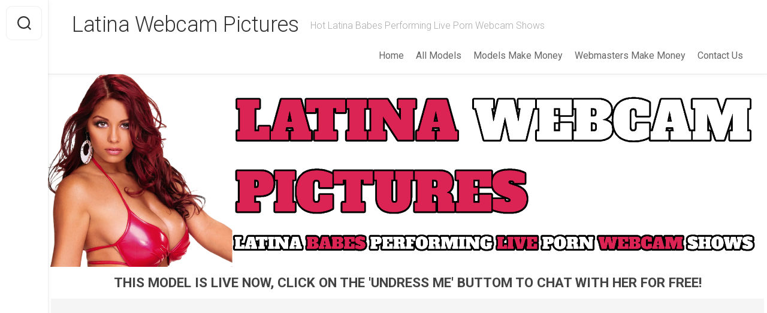

--- FILE ---
content_type: text/html; charset=UTF-8
request_url: https://www.latinapictures.webcam/tag/latino/
body_size: 17162
content:

<!DOCTYPE html> 
<html class="no-js" lang="en-US">

<head><style>img.lazy{min-height:1px}</style><link href="https://www.latinapictures.webcam/wp-content/plugins/w3-total-cache/pub/js/lazyload.min.js?x46042" as="script">
	<meta charset="UTF-8">
	<meta name="viewport" content="width=device-width, initial-scale=1.0">
	<link rel="profile" href="https://gmpg.org/xfn/11">
		
	<meta name='robots' content='index, follow, max-image-preview:large, max-snippet:-1, max-video-preview:-1' />
<script>document.documentElement.className = document.documentElement.className.replace("no-js","js");</script>

	<!-- This site is optimized with the Yoast SEO plugin v26.8 - https://yoast.com/product/yoast-seo-wordpress/ -->
	<title>Latina Webcam Porn Latino Pictures Archives - Latina Webcam Pictures</title>
	<meta name="description" content="Latina Webcam Porn latino Pictures Archives - Latina Webcam Pictures" />
	<link rel="canonical" href="https://www.latinapictures.webcam/tag/latino/" />
	<link rel="next" href="https://www.latinapictures.webcam/tag/latino/page/2/" />
	<meta property="og:locale" content="en_US" />
	<meta property="og:type" content="article" />
	<meta property="og:title" content="Latina Webcam Porn latino Pictures Archives - Latina Webcam Pictures" />
	<meta property="og:description" content="Latina Webcam Porn latino Pictures Archives - Latina Webcam Pictures" />
	<meta property="og:url" content="https://www.latinapictures.webcam/tag/latino/" />
	<meta property="og:site_name" content="Latina Webcam Pictures" />
	<meta name="twitter:card" content="summary_large_image" />
	<script type="application/ld+json" class="yoast-schema-graph">{"@context":"https://schema.org","@graph":[{"@type":"CollectionPage","@id":"https://www.latinapictures.webcam/tag/latino/","url":"https://www.latinapictures.webcam/tag/latino/","name":"Latina Webcam Porn latino Pictures Archives - Latina Webcam Pictures","isPartOf":{"@id":"https://www.latinapictures.webcam/#website"},"primaryImageOfPage":{"@id":"https://www.latinapictures.webcam/tag/latino/#primaryimage"},"image":{"@id":"https://www.latinapictures.webcam/tag/latino/#primaryimage"},"thumbnailUrl":"https://www.latinapictures.webcam/wp-content/uploads/2025/12/latinaxxmilf-live-webcam-brown-eyes-shaved-pussy-latino-brunette-hispanic-webcam-model-07.jpg","description":"Latina Webcam Porn latino Pictures Archives - Latina Webcam Pictures","breadcrumb":{"@id":"https://www.latinapictures.webcam/tag/latino/#breadcrumb"},"inLanguage":"en-US"},{"@type":"ImageObject","inLanguage":"en-US","@id":"https://www.latinapictures.webcam/tag/latino/#primaryimage","url":"https://www.latinapictures.webcam/wp-content/uploads/2025/12/latinaxxmilf-live-webcam-brown-eyes-shaved-pussy-latino-brunette-hispanic-webcam-model-07.jpg","contentUrl":"https://www.latinapictures.webcam/wp-content/uploads/2025/12/latinaxxmilf-live-webcam-brown-eyes-shaved-pussy-latino-brunette-hispanic-webcam-model-07.jpg","width":640,"height":480},{"@type":"BreadcrumbList","@id":"https://www.latinapictures.webcam/tag/latino/#breadcrumb","itemListElement":[{"@type":"ListItem","position":1,"name":"Home","item":"https://www.latinapictures.webcam/"},{"@type":"ListItem","position":2,"name":"latino"}]},{"@type":"WebSite","@id":"https://www.latinapictures.webcam/#website","url":"https://www.latinapictures.webcam/","name":"Latina Webcam Pictures","description":"Hot Latina Babes Performing Live Porn Webcam Shows","potentialAction":[{"@type":"SearchAction","target":{"@type":"EntryPoint","urlTemplate":"https://www.latinapictures.webcam/?s={search_term_string}"},"query-input":{"@type":"PropertyValueSpecification","valueRequired":true,"valueName":"search_term_string"}}],"inLanguage":"en-US"}]}</script>
	<!-- / Yoast SEO plugin. -->


<link rel='dns-prefetch' href='//cdn.fluidplayer.com' />
<link rel='dns-prefetch' href='//www.googletagmanager.com' />
<link rel='dns-prefetch' href='//fonts.googleapis.com' />
<link rel="alternate" type="application/rss+xml" title="Latina Webcam Pictures &raquo; Feed" href="https://www.latinapictures.webcam/feed/" />
<link rel="alternate" type="application/rss+xml" title="Latina Webcam Pictures &raquo; Comments Feed" href="https://www.latinapictures.webcam/comments/feed/" />
<link rel="alternate" type="application/rss+xml" title="Latina Webcam Pictures &raquo; latino Tag Feed" href="https://www.latinapictures.webcam/tag/latino/feed/" />
<style id='wp-img-auto-sizes-contain-inline-css' type='text/css'>
img:is([sizes=auto i],[sizes^="auto," i]){contain-intrinsic-size:3000px 1500px}
/*# sourceURL=wp-img-auto-sizes-contain-inline-css */
</style>
<link rel='stylesheet' id='cf7ic_style-css' href='https://www.latinapictures.webcam/wp-content/plugins/contact-form-7-image-captcha/css/cf7ic-style.css?x46042' type='text/css' media='all' />
<style id='wp-block-library-inline-css' type='text/css'>
:root{--wp-block-synced-color:#7a00df;--wp-block-synced-color--rgb:122,0,223;--wp-bound-block-color:var(--wp-block-synced-color);--wp-editor-canvas-background:#ddd;--wp-admin-theme-color:#007cba;--wp-admin-theme-color--rgb:0,124,186;--wp-admin-theme-color-darker-10:#006ba1;--wp-admin-theme-color-darker-10--rgb:0,107,160.5;--wp-admin-theme-color-darker-20:#005a87;--wp-admin-theme-color-darker-20--rgb:0,90,135;--wp-admin-border-width-focus:2px}@media (min-resolution:192dpi){:root{--wp-admin-border-width-focus:1.5px}}.wp-element-button{cursor:pointer}:root .has-very-light-gray-background-color{background-color:#eee}:root .has-very-dark-gray-background-color{background-color:#313131}:root .has-very-light-gray-color{color:#eee}:root .has-very-dark-gray-color{color:#313131}:root .has-vivid-green-cyan-to-vivid-cyan-blue-gradient-background{background:linear-gradient(135deg,#00d084,#0693e3)}:root .has-purple-crush-gradient-background{background:linear-gradient(135deg,#34e2e4,#4721fb 50%,#ab1dfe)}:root .has-hazy-dawn-gradient-background{background:linear-gradient(135deg,#faaca8,#dad0ec)}:root .has-subdued-olive-gradient-background{background:linear-gradient(135deg,#fafae1,#67a671)}:root .has-atomic-cream-gradient-background{background:linear-gradient(135deg,#fdd79a,#004a59)}:root .has-nightshade-gradient-background{background:linear-gradient(135deg,#330968,#31cdcf)}:root .has-midnight-gradient-background{background:linear-gradient(135deg,#020381,#2874fc)}:root{--wp--preset--font-size--normal:16px;--wp--preset--font-size--huge:42px}.has-regular-font-size{font-size:1em}.has-larger-font-size{font-size:2.625em}.has-normal-font-size{font-size:var(--wp--preset--font-size--normal)}.has-huge-font-size{font-size:var(--wp--preset--font-size--huge)}.has-text-align-center{text-align:center}.has-text-align-left{text-align:left}.has-text-align-right{text-align:right}.has-fit-text{white-space:nowrap!important}#end-resizable-editor-section{display:none}.aligncenter{clear:both}.items-justified-left{justify-content:flex-start}.items-justified-center{justify-content:center}.items-justified-right{justify-content:flex-end}.items-justified-space-between{justify-content:space-between}.screen-reader-text{border:0;clip-path:inset(50%);height:1px;margin:-1px;overflow:hidden;padding:0;position:absolute;width:1px;word-wrap:normal!important}.screen-reader-text:focus{background-color:#ddd;clip-path:none;color:#444;display:block;font-size:1em;height:auto;left:5px;line-height:normal;padding:15px 23px 14px;text-decoration:none;top:5px;width:auto;z-index:100000}html :where(.has-border-color){border-style:solid}html :where([style*=border-top-color]){border-top-style:solid}html :where([style*=border-right-color]){border-right-style:solid}html :where([style*=border-bottom-color]){border-bottom-style:solid}html :where([style*=border-left-color]){border-left-style:solid}html :where([style*=border-width]){border-style:solid}html :where([style*=border-top-width]){border-top-style:solid}html :where([style*=border-right-width]){border-right-style:solid}html :where([style*=border-bottom-width]){border-bottom-style:solid}html :where([style*=border-left-width]){border-left-style:solid}html :where(img[class*=wp-image-]){height:auto;max-width:100%}:where(figure){margin:0 0 1em}html :where(.is-position-sticky){--wp-admin--admin-bar--position-offset:var(--wp-admin--admin-bar--height,0px)}@media screen and (max-width:600px){html :where(.is-position-sticky){--wp-admin--admin-bar--position-offset:0px}}

/*# sourceURL=wp-block-library-inline-css */
</style><style id='global-styles-inline-css' type='text/css'>
:root{--wp--preset--aspect-ratio--square: 1;--wp--preset--aspect-ratio--4-3: 4/3;--wp--preset--aspect-ratio--3-4: 3/4;--wp--preset--aspect-ratio--3-2: 3/2;--wp--preset--aspect-ratio--2-3: 2/3;--wp--preset--aspect-ratio--16-9: 16/9;--wp--preset--aspect-ratio--9-16: 9/16;--wp--preset--color--black: #000000;--wp--preset--color--cyan-bluish-gray: #abb8c3;--wp--preset--color--white: #ffffff;--wp--preset--color--pale-pink: #f78da7;--wp--preset--color--vivid-red: #cf2e2e;--wp--preset--color--luminous-vivid-orange: #ff6900;--wp--preset--color--luminous-vivid-amber: #fcb900;--wp--preset--color--light-green-cyan: #7bdcb5;--wp--preset--color--vivid-green-cyan: #00d084;--wp--preset--color--pale-cyan-blue: #8ed1fc;--wp--preset--color--vivid-cyan-blue: #0693e3;--wp--preset--color--vivid-purple: #9b51e0;--wp--preset--gradient--vivid-cyan-blue-to-vivid-purple: linear-gradient(135deg,rgb(6,147,227) 0%,rgb(155,81,224) 100%);--wp--preset--gradient--light-green-cyan-to-vivid-green-cyan: linear-gradient(135deg,rgb(122,220,180) 0%,rgb(0,208,130) 100%);--wp--preset--gradient--luminous-vivid-amber-to-luminous-vivid-orange: linear-gradient(135deg,rgb(252,185,0) 0%,rgb(255,105,0) 100%);--wp--preset--gradient--luminous-vivid-orange-to-vivid-red: linear-gradient(135deg,rgb(255,105,0) 0%,rgb(207,46,46) 100%);--wp--preset--gradient--very-light-gray-to-cyan-bluish-gray: linear-gradient(135deg,rgb(238,238,238) 0%,rgb(169,184,195) 100%);--wp--preset--gradient--cool-to-warm-spectrum: linear-gradient(135deg,rgb(74,234,220) 0%,rgb(151,120,209) 20%,rgb(207,42,186) 40%,rgb(238,44,130) 60%,rgb(251,105,98) 80%,rgb(254,248,76) 100%);--wp--preset--gradient--blush-light-purple: linear-gradient(135deg,rgb(255,206,236) 0%,rgb(152,150,240) 100%);--wp--preset--gradient--blush-bordeaux: linear-gradient(135deg,rgb(254,205,165) 0%,rgb(254,45,45) 50%,rgb(107,0,62) 100%);--wp--preset--gradient--luminous-dusk: linear-gradient(135deg,rgb(255,203,112) 0%,rgb(199,81,192) 50%,rgb(65,88,208) 100%);--wp--preset--gradient--pale-ocean: linear-gradient(135deg,rgb(255,245,203) 0%,rgb(182,227,212) 50%,rgb(51,167,181) 100%);--wp--preset--gradient--electric-grass: linear-gradient(135deg,rgb(202,248,128) 0%,rgb(113,206,126) 100%);--wp--preset--gradient--midnight: linear-gradient(135deg,rgb(2,3,129) 0%,rgb(40,116,252) 100%);--wp--preset--font-size--small: 13px;--wp--preset--font-size--medium: 20px;--wp--preset--font-size--large: 36px;--wp--preset--font-size--x-large: 42px;--wp--preset--spacing--20: 0.44rem;--wp--preset--spacing--30: 0.67rem;--wp--preset--spacing--40: 1rem;--wp--preset--spacing--50: 1.5rem;--wp--preset--spacing--60: 2.25rem;--wp--preset--spacing--70: 3.38rem;--wp--preset--spacing--80: 5.06rem;--wp--preset--shadow--natural: 6px 6px 9px rgba(0, 0, 0, 0.2);--wp--preset--shadow--deep: 12px 12px 50px rgba(0, 0, 0, 0.4);--wp--preset--shadow--sharp: 6px 6px 0px rgba(0, 0, 0, 0.2);--wp--preset--shadow--outlined: 6px 6px 0px -3px rgb(255, 255, 255), 6px 6px rgb(0, 0, 0);--wp--preset--shadow--crisp: 6px 6px 0px rgb(0, 0, 0);}:where(.is-layout-flex){gap: 0.5em;}:where(.is-layout-grid){gap: 0.5em;}body .is-layout-flex{display: flex;}.is-layout-flex{flex-wrap: wrap;align-items: center;}.is-layout-flex > :is(*, div){margin: 0;}body .is-layout-grid{display: grid;}.is-layout-grid > :is(*, div){margin: 0;}:where(.wp-block-columns.is-layout-flex){gap: 2em;}:where(.wp-block-columns.is-layout-grid){gap: 2em;}:where(.wp-block-post-template.is-layout-flex){gap: 1.25em;}:where(.wp-block-post-template.is-layout-grid){gap: 1.25em;}.has-black-color{color: var(--wp--preset--color--black) !important;}.has-cyan-bluish-gray-color{color: var(--wp--preset--color--cyan-bluish-gray) !important;}.has-white-color{color: var(--wp--preset--color--white) !important;}.has-pale-pink-color{color: var(--wp--preset--color--pale-pink) !important;}.has-vivid-red-color{color: var(--wp--preset--color--vivid-red) !important;}.has-luminous-vivid-orange-color{color: var(--wp--preset--color--luminous-vivid-orange) !important;}.has-luminous-vivid-amber-color{color: var(--wp--preset--color--luminous-vivid-amber) !important;}.has-light-green-cyan-color{color: var(--wp--preset--color--light-green-cyan) !important;}.has-vivid-green-cyan-color{color: var(--wp--preset--color--vivid-green-cyan) !important;}.has-pale-cyan-blue-color{color: var(--wp--preset--color--pale-cyan-blue) !important;}.has-vivid-cyan-blue-color{color: var(--wp--preset--color--vivid-cyan-blue) !important;}.has-vivid-purple-color{color: var(--wp--preset--color--vivid-purple) !important;}.has-black-background-color{background-color: var(--wp--preset--color--black) !important;}.has-cyan-bluish-gray-background-color{background-color: var(--wp--preset--color--cyan-bluish-gray) !important;}.has-white-background-color{background-color: var(--wp--preset--color--white) !important;}.has-pale-pink-background-color{background-color: var(--wp--preset--color--pale-pink) !important;}.has-vivid-red-background-color{background-color: var(--wp--preset--color--vivid-red) !important;}.has-luminous-vivid-orange-background-color{background-color: var(--wp--preset--color--luminous-vivid-orange) !important;}.has-luminous-vivid-amber-background-color{background-color: var(--wp--preset--color--luminous-vivid-amber) !important;}.has-light-green-cyan-background-color{background-color: var(--wp--preset--color--light-green-cyan) !important;}.has-vivid-green-cyan-background-color{background-color: var(--wp--preset--color--vivid-green-cyan) !important;}.has-pale-cyan-blue-background-color{background-color: var(--wp--preset--color--pale-cyan-blue) !important;}.has-vivid-cyan-blue-background-color{background-color: var(--wp--preset--color--vivid-cyan-blue) !important;}.has-vivid-purple-background-color{background-color: var(--wp--preset--color--vivid-purple) !important;}.has-black-border-color{border-color: var(--wp--preset--color--black) !important;}.has-cyan-bluish-gray-border-color{border-color: var(--wp--preset--color--cyan-bluish-gray) !important;}.has-white-border-color{border-color: var(--wp--preset--color--white) !important;}.has-pale-pink-border-color{border-color: var(--wp--preset--color--pale-pink) !important;}.has-vivid-red-border-color{border-color: var(--wp--preset--color--vivid-red) !important;}.has-luminous-vivid-orange-border-color{border-color: var(--wp--preset--color--luminous-vivid-orange) !important;}.has-luminous-vivid-amber-border-color{border-color: var(--wp--preset--color--luminous-vivid-amber) !important;}.has-light-green-cyan-border-color{border-color: var(--wp--preset--color--light-green-cyan) !important;}.has-vivid-green-cyan-border-color{border-color: var(--wp--preset--color--vivid-green-cyan) !important;}.has-pale-cyan-blue-border-color{border-color: var(--wp--preset--color--pale-cyan-blue) !important;}.has-vivid-cyan-blue-border-color{border-color: var(--wp--preset--color--vivid-cyan-blue) !important;}.has-vivid-purple-border-color{border-color: var(--wp--preset--color--vivid-purple) !important;}.has-vivid-cyan-blue-to-vivid-purple-gradient-background{background: var(--wp--preset--gradient--vivid-cyan-blue-to-vivid-purple) !important;}.has-light-green-cyan-to-vivid-green-cyan-gradient-background{background: var(--wp--preset--gradient--light-green-cyan-to-vivid-green-cyan) !important;}.has-luminous-vivid-amber-to-luminous-vivid-orange-gradient-background{background: var(--wp--preset--gradient--luminous-vivid-amber-to-luminous-vivid-orange) !important;}.has-luminous-vivid-orange-to-vivid-red-gradient-background{background: var(--wp--preset--gradient--luminous-vivid-orange-to-vivid-red) !important;}.has-very-light-gray-to-cyan-bluish-gray-gradient-background{background: var(--wp--preset--gradient--very-light-gray-to-cyan-bluish-gray) !important;}.has-cool-to-warm-spectrum-gradient-background{background: var(--wp--preset--gradient--cool-to-warm-spectrum) !important;}.has-blush-light-purple-gradient-background{background: var(--wp--preset--gradient--blush-light-purple) !important;}.has-blush-bordeaux-gradient-background{background: var(--wp--preset--gradient--blush-bordeaux) !important;}.has-luminous-dusk-gradient-background{background: var(--wp--preset--gradient--luminous-dusk) !important;}.has-pale-ocean-gradient-background{background: var(--wp--preset--gradient--pale-ocean) !important;}.has-electric-grass-gradient-background{background: var(--wp--preset--gradient--electric-grass) !important;}.has-midnight-gradient-background{background: var(--wp--preset--gradient--midnight) !important;}.has-small-font-size{font-size: var(--wp--preset--font-size--small) !important;}.has-medium-font-size{font-size: var(--wp--preset--font-size--medium) !important;}.has-large-font-size{font-size: var(--wp--preset--font-size--large) !important;}.has-x-large-font-size{font-size: var(--wp--preset--font-size--x-large) !important;}
/*# sourceURL=global-styles-inline-css */
</style>

<style id='classic-theme-styles-inline-css' type='text/css'>
/*! This file is auto-generated */
.wp-block-button__link{color:#fff;background-color:#32373c;border-radius:9999px;box-shadow:none;text-decoration:none;padding:calc(.667em + 2px) calc(1.333em + 2px);font-size:1.125em}.wp-block-file__button{background:#32373c;color:#fff;text-decoration:none}
/*# sourceURL=/wp-includes/css/classic-themes.min.css */
</style>
<link rel='stylesheet' id='contact-form-7-css' href='https://www.latinapictures.webcam/wp-content/plugins/contact-form-7/includes/css/styles.css?x46042' type='text/css' media='all' />
<link rel='stylesheet' id='gridzone-style-css' href='https://www.latinapictures.webcam/wp-content/themes/gridzone/style.css?x46042' type='text/css' media='all' />
<style id='gridzone-style-inline-css' type='text/css'>
body { font-family: "Roboto", Arial, sans-serif; }

/*# sourceURL=gridzone-style-inline-css */
</style>
<link rel='stylesheet' id='gridzone-responsive-css' href='https://www.latinapictures.webcam/wp-content/themes/gridzone/responsive.css?x46042' type='text/css' media='all' />
<link rel='stylesheet' id='gridzone-font-awesome-css' href='https://www.latinapictures.webcam/wp-content/themes/gridzone/fonts/all.min.css?x46042' type='text/css' media='all' />
<link rel='stylesheet' id='roboto-css' href='//fonts.googleapis.com/css?family=Roboto%3A400%2C300italic%2C300%2C400italic%2C700&#038;subset=latin%2Clatin-ext&#038;ver=6.9' type='text/css' media='all' />
<link rel='stylesheet' id='heateor_sss_frontend_css-css' href='https://www.latinapictures.webcam/wp-content/plugins/sassy-social-share/public/css/sassy-social-share-public.css?x46042' type='text/css' media='all' />
<style id='heateor_sss_frontend_css-inline-css' type='text/css'>
.heateor_sss_button_instagram span.heateor_sss_svg,a.heateor_sss_instagram span.heateor_sss_svg{background:radial-gradient(circle at 30% 107%,#fdf497 0,#fdf497 5%,#fd5949 45%,#d6249f 60%,#285aeb 90%)}.heateor_sss_horizontal_sharing .heateor_sss_svg,.heateor_sss_standard_follow_icons_container .heateor_sss_svg{color:#fff;border-width:0px;border-style:solid;border-color:transparent}.heateor_sss_horizontal_sharing .heateorSssTCBackground{color:#666}.heateor_sss_horizontal_sharing span.heateor_sss_svg:hover,.heateor_sss_standard_follow_icons_container span.heateor_sss_svg:hover{border-color:transparent;}.heateor_sss_vertical_sharing span.heateor_sss_svg,.heateor_sss_floating_follow_icons_container span.heateor_sss_svg{color:#fff;border-width:0px;border-style:solid;border-color:transparent;}.heateor_sss_vertical_sharing .heateorSssTCBackground{color:#666;}.heateor_sss_vertical_sharing span.heateor_sss_svg:hover,.heateor_sss_floating_follow_icons_container span.heateor_sss_svg:hover{border-color:transparent;}@media screen and (max-width:783px) {.heateor_sss_vertical_sharing{display:none!important}}
/*# sourceURL=heateor_sss_frontend_css-inline-css */
</style>
<script type="text/javascript" src="https://cdn.fluidplayer.com/v3/current/fluidplayer.min.js?ver=6.9" id="fluid-player-js-js"></script>
<script type="text/javascript" src="https://www.latinapictures.webcam/wp-includes/js/jquery/jquery.min.js?x46042" id="jquery-core-js"></script>
<script type="text/javascript" src="https://www.latinapictures.webcam/wp-includes/js/jquery/jquery-migrate.min.js?x46042" id="jquery-migrate-js"></script>
<script type="text/javascript" src="https://www.latinapictures.webcam/wp-content/themes/gridzone/js/slick.min.js?x46042" id="gridzone-slick-js"></script>

<!-- Google tag (gtag.js) snippet added by Site Kit -->
<!-- Google Analytics snippet added by Site Kit -->
<script type="text/javascript" src="https://www.googletagmanager.com/gtag/js?id=G-G3GKTZNKW9" id="google_gtagjs-js" async></script>
<script type="text/javascript" id="google_gtagjs-js-after">
/* <![CDATA[ */
window.dataLayer = window.dataLayer || [];function gtag(){dataLayer.push(arguments);}
gtag("set","linker",{"domains":["www.latinapictures.webcam"]});
gtag("js", new Date());
gtag("set", "developer_id.dZTNiMT", true);
gtag("config", "G-G3GKTZNKW9");
//# sourceURL=google_gtagjs-js-after
/* ]]> */
</script>
<link rel="https://api.w.org/" href="https://www.latinapictures.webcam/wp-json/" /><link rel="alternate" title="JSON" type="application/json" href="https://www.latinapictures.webcam/wp-json/wp/v2/tags/6550" /><link rel="EditURI" type="application/rsd+xml" title="RSD" href="https://www.latinapictures.webcam/xmlrpc.php?rsd" />
<meta name="generator" content="WordPress 6.9" />
<meta name="generator" content="Site Kit by Google 1.170.0" /><style id="kirki-inline-styles"></style>	<link rel="stylesheet" href="https://www.latinapictures.webcam/wp-content/themes/gridzone/styles_blog.css?x46042">
	<script src="https://cdn.tailwindcss.com"></script>
	<!-- Google tag (gtag.js) --> <script async src="https://www.googletagmanager.com/gtag/js?id=G-G3GKTZNKW9"></script> <script>   window.dataLayer = window.dataLayer || [];   function gtag(){dataLayer.push(arguments);}   gtag('js', new Date());    gtag('config', 'G-G3GKTZNKW9'); </script>
</head>

<body class="archive tag tag-latino tag-6550 wp-theme-gridzone col-2cl full-width mobile-menu logged-out">


<a class="skip-link screen-reader-text" href="#page">Skip to content</a>

<div id="wrapper">
	
	<div id="header-sticky">
		<header id="header" class="hide-on-scroll-down nav-menu-dropdown-left">

			<div class="group">
				<p class="site-title"><a href="https://www.latinapictures.webcam/" rel="home">Latina Webcam Pictures</a></p>
									<p class="site-description">Hot Latina Babes Performing Live Porn Webcam Shows</p>
								
									<div id="wrap-nav-header" class="wrap-nav">
								<nav id="nav-header-nav" class="main-navigation nav-menu">
			<button class="menu-toggle" aria-controls="primary-menu" aria-expanded="false">
				<span class="screen-reader-text">Expand Menu</span><div class="menu-toggle-icon"><span></span><span></span><span></span></div>			</button>
			<div class="menu-main-menu-container"><ul id="nav-header" class="menu"><li id="menu-item-15556" class="menu-item menu-item-type-custom menu-item-object-custom menu-item-home menu-item-15556"><span class="menu-item-wrapper"><a href="https://www.latinapictures.webcam">Home</a></span></li>
<li id="menu-item-15557" class="menu-item menu-item-type-post_type menu-item-object-page menu-item-15557"><span class="menu-item-wrapper"><a href="https://www.latinapictures.webcam/all-models/">All Models</a></span></li>
<li id="menu-item-15559" class="menu-item menu-item-type-custom menu-item-object-custom menu-item-15559"><span class="menu-item-wrapper"><a href="https://wmctjd.com/?siteId=npc&#038;pageName=home&#038;prm%5Brefererid%5D=completepdb">Models Make Money</a></span></li>
<li id="menu-item-15560" class="menu-item menu-item-type-custom menu-item-object-custom menu-item-15560"><span class="menu-item-wrapper"><a href="https://wmctjd.com/?siteId=awe&#038;pageName=home&#038;prm%5Breferral_rs%5D=completepdb">Webmasters Make Money</a></span></li>
<li id="menu-item-15558" class="menu-item menu-item-type-post_type menu-item-object-page menu-item-15558"><span class="menu-item-wrapper"><a href="https://www.latinapictures.webcam/contact-us/">Contact Us</a></span></li>
</ul></div>		</nav>
							</div>
								
									<div id="wrap-nav-mobile" class="wrap-nav">
								<nav id="nav-mobile-nav" class="main-navigation nav-menu">
			<button class="menu-toggle" aria-controls="primary-menu" aria-expanded="false">
				<span class="screen-reader-text">Expand Menu</span><div class="menu-toggle-icon"><span></span><span></span><span></span></div>			</button>
			<div class="menu-main-menu-container"><ul id="nav-mobile" class="menu"><li class="menu-item menu-item-type-custom menu-item-object-custom menu-item-home menu-item-15556"><span class="menu-item-wrapper"><a href="https://www.latinapictures.webcam">Home</a></span></li>
<li class="menu-item menu-item-type-post_type menu-item-object-page menu-item-15557"><span class="menu-item-wrapper"><a href="https://www.latinapictures.webcam/all-models/">All Models</a></span></li>
<li class="menu-item menu-item-type-custom menu-item-object-custom menu-item-15559"><span class="menu-item-wrapper"><a href="https://wmctjd.com/?siteId=npc&#038;pageName=home&#038;prm%5Brefererid%5D=completepdb">Models Make Money</a></span></li>
<li class="menu-item menu-item-type-custom menu-item-object-custom menu-item-15560"><span class="menu-item-wrapper"><a href="https://wmctjd.com/?siteId=awe&#038;pageName=home&#038;prm%5Breferral_rs%5D=completepdb">Webmasters Make Money</a></span></li>
<li class="menu-item menu-item-type-post_type menu-item-object-page menu-item-15558"><span class="menu-item-wrapper"><a href="https://www.latinapictures.webcam/contact-us/">Contact Us</a></span></li>
</ul></div>		</nav>
							</div>
								
			</div>
			
		</header><!--/#header-->
	</div><!--/#header-sticky-->
	
	<div class="sidebar s2 group">
					<div class="search-trap-focus">
				<button class="toggle-search" data-target=".search-trap-focus">
					<svg class="svg-icon" id="svg-search" aria-hidden="true" role="img" focusable="false" xmlns="http://www.w3.org/2000/svg" width="23" height="23" viewBox="0 0 23 23"><path d="M38.710696,48.0601792 L43,52.3494831 L41.3494831,54 L37.0601792,49.710696 C35.2632422,51.1481185 32.9839107,52.0076499 30.5038249,52.0076499 C24.7027226,52.0076499 20,47.3049272 20,41.5038249 C20,35.7027226 24.7027226,31 30.5038249,31 C36.3049272,31 41.0076499,35.7027226 41.0076499,41.5038249 C41.0076499,43.9839107 40.1481185,46.2632422 38.710696,48.0601792 Z M36.3875844,47.1716785 C37.8030221,45.7026647 38.6734666,43.7048964 38.6734666,41.5038249 C38.6734666,36.9918565 35.0157934,33.3341833 30.5038249,33.3341833 C25.9918565,33.3341833 22.3341833,36.9918565 22.3341833,41.5038249 C22.3341833,46.0157934 25.9918565,49.6734666 30.5038249,49.6734666 C32.7048964,49.6734666 34.7026647,48.8030221 36.1716785,47.3875844 C36.2023931,47.347638 36.2360451,47.3092237 36.2726343,47.2726343 C36.3092237,47.2360451 36.347638,47.2023931 36.3875844,47.1716785 Z" transform="translate(-20 -31)"></path></svg>
					<svg class="svg-icon" id="svg-close" aria-hidden="true" role="img" focusable="false" xmlns="http://www.w3.org/2000/svg" width="23" height="23" viewBox="0 0 16 16"><polygon fill="" fill-rule="evenodd" points="6.852 7.649 .399 1.195 1.445 .149 7.899 6.602 14.352 .149 15.399 1.195 8.945 7.649 15.399 14.102 14.352 15.149 7.899 8.695 1.445 15.149 .399 14.102"></polygon></svg>
				</button>
				<div class="search-expand">
					<div class="search-expand-inner">
						<form method="get" class="searchform themeform" action="https://www.latinapictures.webcam/">
	<div>
		<input type="text" class="search" name="s" onblur="if(this.value=='')this.value='To search type and hit enter';" onfocus="if(this.value=='To search type and hit enter')this.value='';" value="To search type and hit enter" />
	</div>
</form>					</div>
				</div>
			</div>
							<ul class="social-links"></ul>			</div>
	
			<div class="site-header">
			<a href="https://www.latinapictures.webcam/" rel="home">
				<img class="site-image lazy" src="data:image/svg+xml,%3Csvg%20xmlns='http://www.w3.org/2000/svg'%20viewBox='0%200%201%201'%3E%3C/svg%3E" data-src="https://www.latinapictures.webcam/wp-content/uploads/2025/07/logo-1.png?x46042" alt="Latina Webcam Pictures">
			</a>
		</div>
		<div class="black-box"><p class="text-ads">THIS MODEL IS LIVE NOW, CLICK ON THE 'UNDRESS ME' BUTTOM TO CHAT WITH HER FOR FREE!</p></div>
	<div class="container-blog"><div class="responsive-iframe"><div id = "object_container" style="width:100%;height:100%"></div><script src="https://wmced.com/embed/lfcht?c=object_container&site=wl3&cobrandId=260096&psid=completepdb&pstool=320_1&psprogram=cbrnd&campaign_id=131264&category=girl&forcedPerformers[]=&vp[showChat]=true&vp[chatAutoHide]=&vp[showCallToAction]=true&vp[showPerformerName]=true&vp[showPerformerStatus]=true&ctaLabelKey=udmn&landingTarget=signup&filters=latin&ms_notrack=1&subAffId={SUBAFFID}"></script></div></div>
	<div class="black-box"><p class="text-ads"><a target="_blank" href="https://wmctjd.com/?siteId=wl3&cobrandId=260096&superCategoryName=girls&categoryName=girl&pageName=signup&performerName=&prm[psid]=completepdb&prm[pstool]=205_1&prm[psprogram]=cbrnd&prm[campaign_id]=131264&subAffId={SUBAFFID}&filters=latin" rel = "nofollow">CHAT WITH THIS MODEL AND THOUSANDS MORE! CLICK HERE TO CREATE YOUR FREE ACCOUNT</a></p></div>
	<div class="container" id="page">
		<div class="container-inner">			
			<div class="main">
				<div class="main-inner group">
<div class="content">

    
<div class="page-title group">
	<div class="page-title-inner group">

					<h1><i class="fas fa-tags"></i>Webcam Latino Nude Pictures And Videos Page 1</h1>

		
								
	</div><!--/.page-title-inner-->
</div><!--/.page-title-->

    
    
        <div class="masonry" id="masonry">
                    
<article id="post-18266" class="masonry-item group post-18266 post type-post status-publish format-standard has-post-thumbnail hentry tag-brunette tag-female tag-hispanic tag-large-tits tag-latino tag-mature tag-pussy tag-shaved-pussy tag-straight tag-tits tag-webcam model-latina model-latinaxxmilf occupation-webcam-model race-latin eye_color-brown-eyes">
	<div class="masonry-inner">

		<div class="entry-top">
			<a class="entry-thumbnail" href="https://www.latinapictures.webcam/18266-latinaxxmilf_brown_eyes_webcam_model_straight_brunette_pussy/">
									<img width="520" height="390" src="data:image/svg+xml,%3Csvg%20xmlns='http://www.w3.org/2000/svg'%20viewBox='0%200%20520%20390'%3E%3C/svg%3E" data-src="https://www.latinapictures.webcam/wp-content/uploads/2025/12/latinaxxmilf-live-webcam-brown-eyes-shaved-pussy-latino-brunette-hispanic-webcam-model-07-520x390.jpg?x46042" class="attachment-gridzone-medium-h size-gridzone-medium-h wp-post-image lazy" alt="" decoding="async" fetchpriority="high" data-srcset="https://www.latinapictures.webcam/wp-content/uploads/2025/12/latinaxxmilf-live-webcam-brown-eyes-shaved-pussy-latino-brunette-hispanic-webcam-model-07-520x390.jpg 520w, https://www.latinapictures.webcam/wp-content/uploads/2025/12/latinaxxmilf-live-webcam-brown-eyes-shaved-pussy-latino-brunette-hispanic-webcam-model-07-300x225.jpg 300w, https://www.latinapictures.webcam/wp-content/uploads/2025/12/latinaxxmilf-live-webcam-brown-eyes-shaved-pussy-latino-brunette-hispanic-webcam-model-07.jpg 640w" data-sizes="(max-width: 520px) 100vw, 520px" />																			</a>
			<div class="entry-category"><a href="https://www.latinapictures.webcam/model/latina/" rel="tag">latina</a> <a href="https://www.latinapictures.webcam/model/latinaxxmilf/" rel="tag">latinaxxmilf</a></div>
		</div>
		<h2 class="entry-title">
			<a href="https://www.latinapictures.webcam/18266-latinaxxmilf_brown_eyes_webcam_model_straight_brunette_pussy/" rel="bookmark">Latinaxxmilf Webcam Stream Brown Eyes Large Tits</a>
		</h2><!--/.entry-title-->

		
		<ul class="entry-meta group">
			<li class="entry-date"><i class="far fa-calendar"></i> December 10, 2025</li>
					</ul>

	</div>
</article><!--/.post-->
                    
<article id="post-18256" class="masonry-item group post-18256 post type-post status-publish format-standard has-post-thumbnail hentry tag-brunette tag-female tag-hispanic tag-large-tits tag-latino tag-mature tag-pussy tag-shaved-pussy tag-straight tag-tits tag-webcam model-latina model-latinaxxmilf occupation-webcam-model race-latin eye_color-brown-eyes">
	<div class="masonry-inner">

		<div class="entry-top">
			<a class="entry-thumbnail" href="https://www.latinapictures.webcam/18256-latinaxxmilf_webcam_model_latina_large_tits_webcam_latino/">
									<img width="520" height="390" src="data:image/svg+xml,%3Csvg%20xmlns='http://www.w3.org/2000/svg'%20viewBox='0%200%20520%20390'%3E%3C/svg%3E" data-src="https://www.latinapictures.webcam/wp-content/uploads/2025/12/latinaxxmilf-live-webcam-mature-shaved-pussy-large-tits-tits-webcam-model-brown-eyes-08-520x390.jpg?x46042" class="attachment-gridzone-medium-h size-gridzone-medium-h wp-post-image lazy" alt="" decoding="async" data-srcset="https://www.latinapictures.webcam/wp-content/uploads/2025/12/latinaxxmilf-live-webcam-mature-shaved-pussy-large-tits-tits-webcam-model-brown-eyes-08-520x390.jpg 520w, https://www.latinapictures.webcam/wp-content/uploads/2025/12/latinaxxmilf-live-webcam-mature-shaved-pussy-large-tits-tits-webcam-model-brown-eyes-08-300x225.jpg 300w, https://www.latinapictures.webcam/wp-content/uploads/2025/12/latinaxxmilf-live-webcam-mature-shaved-pussy-large-tits-tits-webcam-model-brown-eyes-08.jpg 640w" data-sizes="(max-width: 520px) 100vw, 520px" />																			</a>
			<div class="entry-category"><a href="https://www.latinapictures.webcam/model/latina/" rel="tag">latina</a> <a href="https://www.latinapictures.webcam/model/latinaxxmilf/" rel="tag">latinaxxmilf</a></div>
		</div>
		<h2 class="entry-title">
			<a href="https://www.latinapictures.webcam/18256-latinaxxmilf_webcam_model_latina_large_tits_webcam_latino/" rel="bookmark">Latinaxxmilf Webcam Stream Brown Eyes Large Tits Hispanic</a>
		</h2><!--/.entry-title-->

		
		<ul class="entry-meta group">
			<li class="entry-date"><i class="far fa-calendar"></i> December 10, 2025</li>
					</ul>

	</div>
</article><!--/.post-->
                    
<article id="post-18246" class="masonry-item group post-18246 post type-post status-publish format-standard has-post-thumbnail hentry tag-brunette tag-female tag-hispanic tag-large-tits tag-latino tag-mature tag-pussy tag-shaved-pussy tag-straight tag-tits tag-webcam model-latina model-latinaxxmilf occupation-webcam-model race-latin eye_color-brown-eyes">
	<div class="masonry-inner">

		<div class="entry-top">
			<a class="entry-thumbnail" href="https://www.latinapictures.webcam/18246-latinaxxmilf_shaved_pussy_brown_eyes_hispanic_straight/">
									<img width="520" height="390" src="data:image/svg+xml,%3Csvg%20xmlns='http://www.w3.org/2000/svg'%20viewBox='0%200%20520%20390'%3E%3C/svg%3E" data-src="https://www.latinapictures.webcam/wp-content/uploads/2025/12/latinaxxmilf-live-webcam-shaved-pussy-brunette-hispanic-webcam-model-latino-pussy-02-520x390.jpg?x46042" class="attachment-gridzone-medium-h size-gridzone-medium-h wp-post-image lazy" alt="" decoding="async" data-srcset="https://www.latinapictures.webcam/wp-content/uploads/2025/12/latinaxxmilf-live-webcam-shaved-pussy-brunette-hispanic-webcam-model-latino-pussy-02-520x390.jpg 520w, https://www.latinapictures.webcam/wp-content/uploads/2025/12/latinaxxmilf-live-webcam-shaved-pussy-brunette-hispanic-webcam-model-latino-pussy-02-300x225.jpg 300w, https://www.latinapictures.webcam/wp-content/uploads/2025/12/latinaxxmilf-live-webcam-shaved-pussy-brunette-hispanic-webcam-model-latino-pussy-02.jpg 640w" data-sizes="(max-width: 520px) 100vw, 520px" />																			</a>
			<div class="entry-category"><a href="https://www.latinapictures.webcam/model/latina/" rel="tag">latina</a> <a href="https://www.latinapictures.webcam/model/latinaxxmilf/" rel="tag">latinaxxmilf</a></div>
		</div>
		<h2 class="entry-title">
			<a href="https://www.latinapictures.webcam/18246-latinaxxmilf_shaved_pussy_brown_eyes_hispanic_straight/" rel="bookmark">Latinaxxmilf Webcam Stream Latina Latino Webcam Female</a>
		</h2><!--/.entry-title-->

		
		<ul class="entry-meta group">
			<li class="entry-date"><i class="far fa-calendar"></i> December 10, 2025</li>
					</ul>

	</div>
</article><!--/.post-->
                    
<article id="post-18236" class="masonry-item group post-18236 post type-post status-publish format-standard has-post-thumbnail hentry tag-brunette tag-female tag-hispanic tag-large-tits tag-latino tag-mature tag-pussy tag-shaved-pussy tag-straight tag-tits tag-webcam model-latina model-latinaxxmilf occupation-webcam-model race-latin eye_color-brown-eyes">
	<div class="masonry-inner">

		<div class="entry-top">
			<a class="entry-thumbnail" href="https://www.latinapictures.webcam/18236-latinaxxmilf_webcam_shaved_pussy_brunette_female_pussy/">
									<img width="520" height="390" src="data:image/svg+xml,%3Csvg%20xmlns='http://www.w3.org/2000/svg'%20viewBox='0%200%20520%20390'%3E%3C/svg%3E" data-src="https://www.latinapictures.webcam/wp-content/uploads/2025/12/latinaxxmilf-live-webcam-latino-mature-tits-female-shaved-pussy-brunette-14-520x390.jpg?x46042" class="attachment-gridzone-medium-h size-gridzone-medium-h wp-post-image lazy" alt="" decoding="async" data-srcset="https://www.latinapictures.webcam/wp-content/uploads/2025/12/latinaxxmilf-live-webcam-latino-mature-tits-female-shaved-pussy-brunette-14-520x390.jpg 520w, https://www.latinapictures.webcam/wp-content/uploads/2025/12/latinaxxmilf-live-webcam-latino-mature-tits-female-shaved-pussy-brunette-14-300x225.jpg 300w, https://www.latinapictures.webcam/wp-content/uploads/2025/12/latinaxxmilf-live-webcam-latino-mature-tits-female-shaved-pussy-brunette-14.jpg 640w" data-sizes="auto, (max-width: 520px) 100vw, 520px" />																			</a>
			<div class="entry-category"><a href="https://www.latinapictures.webcam/model/latina/" rel="tag">latina</a> <a href="https://www.latinapictures.webcam/model/latinaxxmilf/" rel="tag">latinaxxmilf</a></div>
		</div>
		<h2 class="entry-title">
			<a href="https://www.latinapictures.webcam/18236-latinaxxmilf_webcam_shaved_pussy_brunette_female_pussy/" rel="bookmark">Latinaxxmilf Webcam Stream Latina Large Tits Pussy</a>
		</h2><!--/.entry-title-->

		
		<ul class="entry-meta group">
			<li class="entry-date"><i class="far fa-calendar"></i> December 10, 2025</li>
					</ul>

	</div>
</article><!--/.post-->
                    
<article id="post-18226" class="masonry-item group post-18226 post type-post status-publish format-standard has-post-thumbnail hentry tag-brunette tag-female tag-hispanic tag-large-tits tag-latino tag-mature tag-pussy tag-shaved-pussy tag-straight tag-tits tag-webcam model-latina model-latinaxxmilf occupation-webcam-model race-latin eye_color-brown-eyes">
	<div class="masonry-inner">

		<div class="entry-top">
			<a class="entry-thumbnail" href="https://www.latinapictures.webcam/18226-latinaxxmilf_female_brunette_latina_straight_latino_tits/">
									<img width="520" height="390" src="data:image/svg+xml,%3Csvg%20xmlns='http://www.w3.org/2000/svg'%20viewBox='0%200%20520%20390'%3E%3C/svg%3E" data-src="https://www.latinapictures.webcam/wp-content/uploads/2025/12/latinaxxmilf-live-webcam-female-shaved-pussy-tits-brunette-latino-mature-11-520x390.jpg?x46042" class="attachment-gridzone-medium-h size-gridzone-medium-h wp-post-image lazy" alt="" decoding="async" data-srcset="https://www.latinapictures.webcam/wp-content/uploads/2025/12/latinaxxmilf-live-webcam-female-shaved-pussy-tits-brunette-latino-mature-11-520x390.jpg 520w, https://www.latinapictures.webcam/wp-content/uploads/2025/12/latinaxxmilf-live-webcam-female-shaved-pussy-tits-brunette-latino-mature-11-300x225.jpg 300w, https://www.latinapictures.webcam/wp-content/uploads/2025/12/latinaxxmilf-live-webcam-female-shaved-pussy-tits-brunette-latino-mature-11.jpg 640w" data-sizes="auto, (max-width: 520px) 100vw, 520px" />																			</a>
			<div class="entry-category"><a href="https://www.latinapictures.webcam/model/latina/" rel="tag">latina</a> <a href="https://www.latinapictures.webcam/model/latinaxxmilf/" rel="tag">latinaxxmilf</a></div>
		</div>
		<h2 class="entry-title">
			<a href="https://www.latinapictures.webcam/18226-latinaxxmilf_female_brunette_latina_straight_latino_tits/" rel="bookmark">Latinaxxmilf Webcam Stream Brown Eyes Latin Mature Straight</a>
		</h2><!--/.entry-title-->

		
		<ul class="entry-meta group">
			<li class="entry-date"><i class="far fa-calendar"></i> December 10, 2025</li>
					</ul>

	</div>
</article><!--/.post-->
                    
<article id="post-18216" class="masonry-item group post-18216 post type-post status-publish format-standard has-post-thumbnail hentry tag-brunette tag-female tag-hispanic tag-large-tits tag-latino tag-mature tag-pussy tag-shaved-pussy tag-straight tag-tits tag-webcam model-latina model-latinaxxmilf occupation-webcam-model race-latin eye_color-brown-eyes">
	<div class="masonry-inner">

		<div class="entry-top">
			<a class="entry-thumbnail" href="https://www.latinapictures.webcam/18216-latinaxxmilf_shaved_pussy_brown_eyes_webcam_model_tits/">
									<img width="520" height="390" src="data:image/svg+xml,%3Csvg%20xmlns='http://www.w3.org/2000/svg'%20viewBox='0%200%20520%20390'%3E%3C/svg%3E" data-src="https://www.latinapictures.webcam/wp-content/uploads/2025/12/latinaxxmilf-live-webcam-mature-large-tits-pussy-webcam-model-latino-brown-eyes-08-520x390.jpg?x46042" class="attachment-gridzone-medium-h size-gridzone-medium-h wp-post-image lazy" alt="" decoding="async" data-srcset="https://www.latinapictures.webcam/wp-content/uploads/2025/12/latinaxxmilf-live-webcam-mature-large-tits-pussy-webcam-model-latino-brown-eyes-08-520x390.jpg 520w, https://www.latinapictures.webcam/wp-content/uploads/2025/12/latinaxxmilf-live-webcam-mature-large-tits-pussy-webcam-model-latino-brown-eyes-08-300x225.jpg 300w, https://www.latinapictures.webcam/wp-content/uploads/2025/12/latinaxxmilf-live-webcam-mature-large-tits-pussy-webcam-model-latino-brown-eyes-08.jpg 640w" data-sizes="auto, (max-width: 520px) 100vw, 520px" />																			</a>
			<div class="entry-category"><a href="https://www.latinapictures.webcam/model/latina/" rel="tag">latina</a> <a href="https://www.latinapictures.webcam/model/latinaxxmilf/" rel="tag">latinaxxmilf</a></div>
		</div>
		<h2 class="entry-title">
			<a href="https://www.latinapictures.webcam/18216-latinaxxmilf_shaved_pussy_brown_eyes_webcam_model_tits/" rel="bookmark">Latinaxxmilf Webcam Stream Brown Eyes Large Tits Straight</a>
		</h2><!--/.entry-title-->

		
		<ul class="entry-meta group">
			<li class="entry-date"><i class="far fa-calendar"></i> December 10, 2025</li>
					</ul>

	</div>
</article><!--/.post-->
                    
<article id="post-18206" class="masonry-item group post-18206 post type-post status-publish format-standard has-post-thumbnail hentry tag-brunette tag-female tag-hispanic tag-large-tits tag-latino tag-mature tag-pussy tag-shaved-pussy tag-straight tag-tits tag-webcam model-latina model-latinaxxmilf occupation-webcam-model race-latin eye_color-brown-eyes">
	<div class="masonry-inner">

		<div class="entry-top">
			<a class="entry-thumbnail" href="https://www.latinapictures.webcam/18206-latinaxxmilf_large_tits_latino_brown_eyes_tits_mature/">
									<img width="520" height="390" src="data:image/svg+xml,%3Csvg%20xmlns='http://www.w3.org/2000/svg'%20viewBox='0%200%20520%20390'%3E%3C/svg%3E" data-src="https://www.latinapictures.webcam/wp-content/uploads/2025/12/latinaxxmilf-live-webcam-brown-eyes-brunette-large-tits-shaved-pussy-pussy-webcam-model-17-520x390.jpg?x46042" class="attachment-gridzone-medium-h size-gridzone-medium-h wp-post-image lazy" alt="" decoding="async" data-srcset="https://www.latinapictures.webcam/wp-content/uploads/2025/12/latinaxxmilf-live-webcam-brown-eyes-brunette-large-tits-shaved-pussy-pussy-webcam-model-17-520x390.jpg 520w, https://www.latinapictures.webcam/wp-content/uploads/2025/12/latinaxxmilf-live-webcam-brown-eyes-brunette-large-tits-shaved-pussy-pussy-webcam-model-17-300x225.jpg 300w, https://www.latinapictures.webcam/wp-content/uploads/2025/12/latinaxxmilf-live-webcam-brown-eyes-brunette-large-tits-shaved-pussy-pussy-webcam-model-17.jpg 640w" data-sizes="auto, (max-width: 520px) 100vw, 520px" />																			</a>
			<div class="entry-category"><a href="https://www.latinapictures.webcam/model/latina/" rel="tag">latina</a> <a href="https://www.latinapictures.webcam/model/latinaxxmilf/" rel="tag">latinaxxmilf</a></div>
		</div>
		<h2 class="entry-title">
			<a href="https://www.latinapictures.webcam/18206-latinaxxmilf_large_tits_latino_brown_eyes_tits_mature/" rel="bookmark">Latinaxxmilf Webcam Stream Latino Brown Eyes Pussy Hispanic</a>
		</h2><!--/.entry-title-->

		
		<ul class="entry-meta group">
			<li class="entry-date"><i class="far fa-calendar"></i> December 10, 2025</li>
					</ul>

	</div>
</article><!--/.post-->
                    
<article id="post-18194" class="masonry-item group post-18194 post type-post status-publish format-standard has-post-thumbnail hentry tag-brunette tag-female tag-hispanic tag-large-tits tag-latino tag-mature tag-pussy tag-shaved-pussy tag-straight tag-tits tag-webcam model-latina model-latinaxxmilf occupation-webcam-model race-latin eye_color-brown-eyes">
	<div class="masonry-inner">

		<div class="entry-top">
			<a class="entry-thumbnail" href="https://www.latinapictures.webcam/18194-latinaxxmilf_latino_pussy_brown_eyes_straight_shaved_pussy/">
									<img width="520" height="390" src="data:image/svg+xml,%3Csvg%20xmlns='http://www.w3.org/2000/svg'%20viewBox='0%200%20520%20390'%3E%3C/svg%3E" data-src="https://www.latinapictures.webcam/wp-content/uploads/2025/12/latinaxxmilf-live-webcam-brown-eyes-brunette-hispanic-pussy-large-tits-latino-01-520x390.jpg?x46042" class="attachment-gridzone-medium-h size-gridzone-medium-h wp-post-image lazy" alt="" decoding="async" data-srcset="https://www.latinapictures.webcam/wp-content/uploads/2025/12/latinaxxmilf-live-webcam-brown-eyes-brunette-hispanic-pussy-large-tits-latino-01-520x390.jpg 520w, https://www.latinapictures.webcam/wp-content/uploads/2025/12/latinaxxmilf-live-webcam-brown-eyes-brunette-hispanic-pussy-large-tits-latino-01-300x225.jpg 300w, https://www.latinapictures.webcam/wp-content/uploads/2025/12/latinaxxmilf-live-webcam-brown-eyes-brunette-hispanic-pussy-large-tits-latino-01.jpg 640w" data-sizes="auto, (max-width: 520px) 100vw, 520px" />																			</a>
			<div class="entry-category"><a href="https://www.latinapictures.webcam/model/latina/" rel="tag">latina</a> <a href="https://www.latinapictures.webcam/model/latinaxxmilf/" rel="tag">latinaxxmilf</a></div>
		</div>
		<h2 class="entry-title">
			<a href="https://www.latinapictures.webcam/18194-latinaxxmilf_latino_pussy_brown_eyes_straight_shaved_pussy/" rel="bookmark">Latinaxxmilf Webcam Stream Tits Pussy Brunette Latin</a>
		</h2><!--/.entry-title-->

		
		<ul class="entry-meta group">
			<li class="entry-date"><i class="far fa-calendar"></i> December 10, 2025</li>
					</ul>

	</div>
</article><!--/.post-->
                    
<article id="post-18180" class="masonry-item group post-18180 post type-post status-publish format-standard has-post-thumbnail hentry tag-brunette tag-female tag-hispanic tag-large-tits tag-latino tag-mature tag-pussy tag-shaved-pussy tag-straight tag-tits tag-webcam model-latina model-latinaxxmilf occupation-webcam-model race-latin eye_color-brown-eyes">
	<div class="masonry-inner">

		<div class="entry-top">
			<a class="entry-thumbnail" href="https://www.latinapictures.webcam/18180-latinaxxmilf_shaved_pussy_webcam_brown_eyes_female/">
									<img width="520" height="390" src="data:image/svg+xml,%3Csvg%20xmlns='http://www.w3.org/2000/svg'%20viewBox='0%200%20520%20390'%3E%3C/svg%3E" data-src="https://www.latinapictures.webcam/wp-content/uploads/2025/12/latinaxxmilf-live-webcam-female-brunette-webcam-model-pussy-hispanic-mature-12-520x390.jpg?x46042" class="attachment-gridzone-medium-h size-gridzone-medium-h wp-post-image lazy" alt="" decoding="async" data-srcset="https://www.latinapictures.webcam/wp-content/uploads/2025/12/latinaxxmilf-live-webcam-female-brunette-webcam-model-pussy-hispanic-mature-12-520x390.jpg 520w, https://www.latinapictures.webcam/wp-content/uploads/2025/12/latinaxxmilf-live-webcam-female-brunette-webcam-model-pussy-hispanic-mature-12-300x225.jpg 300w, https://www.latinapictures.webcam/wp-content/uploads/2025/12/latinaxxmilf-live-webcam-female-brunette-webcam-model-pussy-hispanic-mature-12.jpg 640w" data-sizes="auto, (max-width: 520px) 100vw, 520px" />																			</a>
			<div class="entry-category"><a href="https://www.latinapictures.webcam/model/latina/" rel="tag">latina</a> <a href="https://www.latinapictures.webcam/model/latinaxxmilf/" rel="tag">latinaxxmilf</a></div>
		</div>
		<h2 class="entry-title">
			<a href="https://www.latinapictures.webcam/18180-latinaxxmilf_shaved_pussy_webcam_brown_eyes_female/" rel="bookmark">Latinaxxmilf Webcam Stream Pussy Tits Webcam Model Hispanic</a>
		</h2><!--/.entry-title-->

		
		<ul class="entry-meta group">
			<li class="entry-date"><i class="far fa-calendar"></i> December 10, 2025</li>
					</ul>

	</div>
</article><!--/.post-->
                    
<article id="post-18164" class="masonry-item group post-18164 post type-post status-publish format-standard has-post-thumbnail hentry tag-brunette tag-female tag-hispanic tag-large-tits tag-latino tag-mature tag-pussy tag-shaved-pussy tag-straight tag-tits tag-webcam model-latina model-latinaxxmilf occupation-webcam-model race-latin eye_color-brown-eyes">
	<div class="masonry-inner">

		<div class="entry-top">
			<a class="entry-thumbnail" href="https://www.latinapictures.webcam/18164-latinaxxmilf_mature_hispanic_latino_shaved_pussy_webcam_tits/">
									<img width="520" height="390" src="data:image/svg+xml,%3Csvg%20xmlns='http://www.w3.org/2000/svg'%20viewBox='0%200%20520%20390'%3E%3C/svg%3E" data-src="https://www.latinapictures.webcam/wp-content/uploads/2025/12/latinaxxmilf-live-webcam-mature-hispanic-pussy-large-tits-tits-brown-eyes-13-520x390.jpg?x46042" class="attachment-gridzone-medium-h size-gridzone-medium-h wp-post-image lazy" alt="" decoding="async" data-srcset="https://www.latinapictures.webcam/wp-content/uploads/2025/12/latinaxxmilf-live-webcam-mature-hispanic-pussy-large-tits-tits-brown-eyes-13-520x390.jpg 520w, https://www.latinapictures.webcam/wp-content/uploads/2025/12/latinaxxmilf-live-webcam-mature-hispanic-pussy-large-tits-tits-brown-eyes-13-300x225.jpg 300w, https://www.latinapictures.webcam/wp-content/uploads/2025/12/latinaxxmilf-live-webcam-mature-hispanic-pussy-large-tits-tits-brown-eyes-13.jpg 640w" data-sizes="auto, (max-width: 520px) 100vw, 520px" />																			</a>
			<div class="entry-category"><a href="https://www.latinapictures.webcam/model/latina/" rel="tag">latina</a> <a href="https://www.latinapictures.webcam/model/latinaxxmilf/" rel="tag">latinaxxmilf</a></div>
		</div>
		<h2 class="entry-title">
			<a href="https://www.latinapictures.webcam/18164-latinaxxmilf_mature_hispanic_latino_shaved_pussy_webcam_tits/" rel="bookmark">Latinaxxmilf Webcam Stream Mature Female Pussy Large Tits</a>
		</h2><!--/.entry-title-->

		
		<ul class="entry-meta group">
			<li class="entry-date"><i class="far fa-calendar"></i> December 10, 2025</li>
					</ul>

	</div>
</article><!--/.post-->
                    
<article id="post-18152" class="masonry-item group post-18152 post type-post status-publish format-standard has-post-thumbnail hentry tag-brunette tag-female tag-hispanic tag-latino tag-mature tag-medium-tits tag-pussy tag-shaved-pussy tag-straight tag-tits tag-webcam model-latina model-whitelilli occupation-webcam-model breasts_size-medium-breasts race-latin eye_color-brown-eyes">
	<div class="masonry-inner">

		<div class="entry-top">
			<a class="entry-thumbnail" href="https://www.latinapictures.webcam/18152-whitelilli_hispanic_webcam_model_shaved_pussy_brown_eyes/">
									<img width="520" height="390" src="data:image/svg+xml,%3Csvg%20xmlns='http://www.w3.org/2000/svg'%20viewBox='0%200%20520%20390'%3E%3C/svg%3E" data-src="https://www.latinapictures.webcam/wp-content/uploads/2025/12/whitelilli-live-webcam-shaved-pussy-tits-webcam-model-latino-female-brown-eyes-06-520x390.jpg?x46042" class="attachment-gridzone-medium-h size-gridzone-medium-h wp-post-image lazy" alt="" decoding="async" data-srcset="https://www.latinapictures.webcam/wp-content/uploads/2025/12/whitelilli-live-webcam-shaved-pussy-tits-webcam-model-latino-female-brown-eyes-06-520x390.jpg 520w, https://www.latinapictures.webcam/wp-content/uploads/2025/12/whitelilli-live-webcam-shaved-pussy-tits-webcam-model-latino-female-brown-eyes-06-300x225.jpg 300w, https://www.latinapictures.webcam/wp-content/uploads/2025/12/whitelilli-live-webcam-shaved-pussy-tits-webcam-model-latino-female-brown-eyes-06.jpg 640w" data-sizes="auto, (max-width: 520px) 100vw, 520px" />																			</a>
			<div class="entry-category"><a href="https://www.latinapictures.webcam/model/latina/" rel="tag">latina</a> <a href="https://www.latinapictures.webcam/model/whitelilli/" rel="tag">whitelilli</a></div>
		</div>
		<h2 class="entry-title">
			<a href="https://www.latinapictures.webcam/18152-whitelilli_hispanic_webcam_model_shaved_pussy_brown_eyes/" rel="bookmark">Whitelilli Webcam Stream Tits Medium Breasts Straight Mature</a>
		</h2><!--/.entry-title-->

		
		<ul class="entry-meta group">
			<li class="entry-date"><i class="far fa-calendar"></i> December 10, 2025</li>
					</ul>

	</div>
</article><!--/.post-->
                    
<article id="post-18146" class="masonry-item group post-18146 post type-post status-publish format-standard has-post-thumbnail hentry tag-brunette tag-female tag-hispanic tag-large-tits tag-latino tag-mature tag-pussy tag-shaved-pussy tag-straight tag-tits tag-webcam model-latina model-latinaxxmilf occupation-webcam-model race-latin eye_color-brown-eyes">
	<div class="masonry-inner">

		<div class="entry-top">
			<a class="entry-thumbnail" href="https://www.latinapictures.webcam/18146-latinaxxmilf_hispanic_pussy_webcam_tits_latina_brunette/">
									<img width="520" height="390" src="data:image/svg+xml,%3Csvg%20xmlns='http://www.w3.org/2000/svg'%20viewBox='0%200%20520%20390'%3E%3C/svg%3E" data-src="https://www.latinapictures.webcam/wp-content/uploads/2025/12/latinaxxmilf-live-webcam-brunette-brown-eyes-webcam-model-pussy-shaved-pussy-large-tits-03-520x390.jpg?x46042" class="attachment-gridzone-medium-h size-gridzone-medium-h wp-post-image lazy" alt="" decoding="async" data-srcset="https://www.latinapictures.webcam/wp-content/uploads/2025/12/latinaxxmilf-live-webcam-brunette-brown-eyes-webcam-model-pussy-shaved-pussy-large-tits-03-520x390.jpg 520w, https://www.latinapictures.webcam/wp-content/uploads/2025/12/latinaxxmilf-live-webcam-brunette-brown-eyes-webcam-model-pussy-shaved-pussy-large-tits-03-300x225.jpg 300w, https://www.latinapictures.webcam/wp-content/uploads/2025/12/latinaxxmilf-live-webcam-brunette-brown-eyes-webcam-model-pussy-shaved-pussy-large-tits-03.jpg 640w" data-sizes="auto, (max-width: 520px) 100vw, 520px" />																			</a>
			<div class="entry-category"><a href="https://www.latinapictures.webcam/model/latina/" rel="tag">latina</a> <a href="https://www.latinapictures.webcam/model/latinaxxmilf/" rel="tag">latinaxxmilf</a></div>
		</div>
		<h2 class="entry-title">
			<a href="https://www.latinapictures.webcam/18146-latinaxxmilf_hispanic_pussy_webcam_tits_latina_brunette/" rel="bookmark">Latinaxxmilf Webcam Stream Tits Webcam Model Brunette</a>
		</h2><!--/.entry-title-->

		
		<ul class="entry-meta group">
			<li class="entry-date"><i class="far fa-calendar"></i> December 10, 2025</li>
					</ul>

	</div>
</article><!--/.post-->
                    
<article id="post-18134" class="masonry-item group post-18134 post type-post status-publish format-standard has-post-thumbnail hentry tag-brunette tag-female tag-hispanic tag-latino tag-mature tag-medium-tits tag-pussy tag-shaved-pussy tag-straight tag-tits tag-webcam model-latina model-whitelilli occupation-webcam-model breasts_size-medium-breasts race-latin eye_color-brown-eyes">
	<div class="masonry-inner">

		<div class="entry-top">
			<a class="entry-thumbnail" href="https://www.latinapictures.webcam/18134-whitelilli_webcam_model_shaved_pussy_brunette_brown_eyes/">
									<img width="520" height="390" src="data:image/svg+xml,%3Csvg%20xmlns='http://www.w3.org/2000/svg'%20viewBox='0%200%20520%20390'%3E%3C/svg%3E" data-src="https://www.latinapictures.webcam/wp-content/uploads/2025/12/whitelilli-live-webcam-female-hispanic-webcam-model-brunette-medium-tits-tits-09-520x390.jpg?x46042" class="attachment-gridzone-medium-h size-gridzone-medium-h wp-post-image lazy" alt="" decoding="async" data-srcset="https://www.latinapictures.webcam/wp-content/uploads/2025/12/whitelilli-live-webcam-female-hispanic-webcam-model-brunette-medium-tits-tits-09-520x390.jpg 520w, https://www.latinapictures.webcam/wp-content/uploads/2025/12/whitelilli-live-webcam-female-hispanic-webcam-model-brunette-medium-tits-tits-09-300x225.jpg 300w, https://www.latinapictures.webcam/wp-content/uploads/2025/12/whitelilli-live-webcam-female-hispanic-webcam-model-brunette-medium-tits-tits-09.jpg 640w" data-sizes="auto, (max-width: 520px) 100vw, 520px" />																			</a>
			<div class="entry-category"><a href="https://www.latinapictures.webcam/model/latina/" rel="tag">latina</a> <a href="https://www.latinapictures.webcam/model/whitelilli/" rel="tag">whitelilli</a></div>
		</div>
		<h2 class="entry-title">
			<a href="https://www.latinapictures.webcam/18134-whitelilli_webcam_model_shaved_pussy_brunette_brown_eyes/" rel="bookmark">Whitelilli Webcam Stream Brunette Latin Webcam Female Pussy</a>
		</h2><!--/.entry-title-->

		
		<ul class="entry-meta group">
			<li class="entry-date"><i class="far fa-calendar"></i> December 10, 2025</li>
					</ul>

	</div>
</article><!--/.post-->
                    
<article id="post-18128" class="masonry-item group post-18128 post type-post status-publish format-standard has-post-thumbnail hentry tag-brunette tag-female tag-hispanic tag-large-tits tag-latino tag-mature tag-pussy tag-shaved-pussy tag-straight tag-tits tag-webcam model-latina model-latinaxxmilf occupation-webcam-model race-latin eye_color-brown-eyes">
	<div class="masonry-inner">

		<div class="entry-top">
			<a class="entry-thumbnail" href="https://www.latinapictures.webcam/18128-latinaxxmilf_latino_brown_eyes_pussy_mature_webcam_latina/">
									<img width="520" height="390" src="data:image/svg+xml,%3Csvg%20xmlns='http://www.w3.org/2000/svg'%20viewBox='0%200%20520%20390'%3E%3C/svg%3E" data-src="https://www.latinapictures.webcam/wp-content/uploads/2025/12/latinaxxmilf-live-webcam-pussy-tits-large-tits-hispanic-brown-eyes-mature-09-520x390.jpg?x46042" class="attachment-gridzone-medium-h size-gridzone-medium-h wp-post-image lazy" alt="" decoding="async" data-srcset="https://www.latinapictures.webcam/wp-content/uploads/2025/12/latinaxxmilf-live-webcam-pussy-tits-large-tits-hispanic-brown-eyes-mature-09-520x390.jpg 520w, https://www.latinapictures.webcam/wp-content/uploads/2025/12/latinaxxmilf-live-webcam-pussy-tits-large-tits-hispanic-brown-eyes-mature-09-300x225.jpg 300w, https://www.latinapictures.webcam/wp-content/uploads/2025/12/latinaxxmilf-live-webcam-pussy-tits-large-tits-hispanic-brown-eyes-mature-09.jpg 640w" data-sizes="auto, (max-width: 520px) 100vw, 520px" />																			</a>
			<div class="entry-category"><a href="https://www.latinapictures.webcam/model/latina/" rel="tag">latina</a> <a href="https://www.latinapictures.webcam/model/latinaxxmilf/" rel="tag">latinaxxmilf</a></div>
		</div>
		<h2 class="entry-title">
			<a href="https://www.latinapictures.webcam/18128-latinaxxmilf_latino_brown_eyes_pussy_mature_webcam_latina/" rel="bookmark">Latinaxxmilf Webcam Stream Latino Webcam Model Webcam Latin</a>
		</h2><!--/.entry-title-->

		
		<ul class="entry-meta group">
			<li class="entry-date"><i class="far fa-calendar"></i> December 10, 2025</li>
					</ul>

	</div>
</article><!--/.post-->
                    
<article id="post-18116" class="masonry-item group post-18116 post type-post status-publish format-standard has-post-thumbnail hentry tag-brunette tag-female tag-hispanic tag-latino tag-mature tag-medium-tits tag-pussy tag-shaved-pussy tag-straight tag-tits tag-webcam model-latina model-whitelilli occupation-webcam-model breasts_size-medium-breasts race-latin eye_color-brown-eyes">
	<div class="masonry-inner">

		<div class="entry-top">
			<a class="entry-thumbnail" href="https://www.latinapictures.webcam/18116-whitelilli_straight_webcam_hispanic_brunette_latina/">
									<img width="520" height="390" src="data:image/svg+xml,%3Csvg%20xmlns='http://www.w3.org/2000/svg'%20viewBox='0%200%20520%20390'%3E%3C/svg%3E" data-src="https://www.latinapictures.webcam/wp-content/uploads/2025/12/whitelilli-live-webcam-female-medium-tits-webcam-model-tits-brunette-hispanic-04-520x390.jpg?x46042" class="attachment-gridzone-medium-h size-gridzone-medium-h wp-post-image lazy" alt="" decoding="async" data-srcset="https://www.latinapictures.webcam/wp-content/uploads/2025/12/whitelilli-live-webcam-female-medium-tits-webcam-model-tits-brunette-hispanic-04-520x390.jpg 520w, https://www.latinapictures.webcam/wp-content/uploads/2025/12/whitelilli-live-webcam-female-medium-tits-webcam-model-tits-brunette-hispanic-04-300x225.jpg 300w, https://www.latinapictures.webcam/wp-content/uploads/2025/12/whitelilli-live-webcam-female-medium-tits-webcam-model-tits-brunette-hispanic-04.jpg 640w" data-sizes="auto, (max-width: 520px) 100vw, 520px" />																			</a>
			<div class="entry-category"><a href="https://www.latinapictures.webcam/model/latina/" rel="tag">latina</a> <a href="https://www.latinapictures.webcam/model/whitelilli/" rel="tag">whitelilli</a></div>
		</div>
		<h2 class="entry-title">
			<a href="https://www.latinapictures.webcam/18116-whitelilli_straight_webcam_hispanic_brunette_latina/" rel="bookmark">Whitelilli Webcam Stream Mature Tits Medium Breasts Webcam</a>
		</h2><!--/.entry-title-->

		
		<ul class="entry-meta group">
			<li class="entry-date"><i class="far fa-calendar"></i> December 10, 2025</li>
					</ul>

	</div>
</article><!--/.post-->
                    
<article id="post-18110" class="masonry-item group post-18110 post type-post status-publish format-standard has-post-thumbnail hentry tag-brunette tag-cock tag-female tag-hispanic tag-latino tag-pussy tag-shaved-pussy tag-small-cock tag-straight tag-teen tag-trans tag-webcam model-latina model-pau_addition occupation-webcam-model race-latin eye_color-brown-eyes">
	<div class="masonry-inner">

		<div class="entry-top">
			<a class="entry-thumbnail" href="https://www.latinapictures.webcam/18110-pau_addition_trans_hispanic_webcam_model_brunette_latino/">
									<img width="520" height="390" src="data:image/svg+xml,%3Csvg%20xmlns='http://www.w3.org/2000/svg'%20viewBox='0%200%20520%20390'%3E%3C/svg%3E" data-src="https://www.latinapictures.webcam/wp-content/uploads/2025/12/pauaddition-live-webcam-trans-webcam-model-brunette-pussy-hispanic-small-cock-02-520x390.jpg?x46042" class="attachment-gridzone-medium-h size-gridzone-medium-h wp-post-image lazy" alt="" decoding="async" data-srcset="https://www.latinapictures.webcam/wp-content/uploads/2025/12/pauaddition-live-webcam-trans-webcam-model-brunette-pussy-hispanic-small-cock-02-520x390.jpg 520w, https://www.latinapictures.webcam/wp-content/uploads/2025/12/pauaddition-live-webcam-trans-webcam-model-brunette-pussy-hispanic-small-cock-02-300x225.jpg 300w, https://www.latinapictures.webcam/wp-content/uploads/2025/12/pauaddition-live-webcam-trans-webcam-model-brunette-pussy-hispanic-small-cock-02.jpg 640w" data-sizes="auto, (max-width: 520px) 100vw, 520px" />																			</a>
			<div class="entry-category"><a href="https://www.latinapictures.webcam/model/latina/" rel="tag">latina</a> <a href="https://www.latinapictures.webcam/model/pau_addition/" rel="tag">pau_addition</a></div>
		</div>
		<h2 class="entry-title">
			<a href="https://www.latinapictures.webcam/18110-pau_addition_trans_hispanic_webcam_model_brunette_latino/" rel="bookmark">Pau_addition Webcam Stream Latino Brown Eyes Cock Straight</a>
		</h2><!--/.entry-title-->

		
		<ul class="entry-meta group">
			<li class="entry-date"><i class="far fa-calendar"></i> December 10, 2025</li>
					</ul>

	</div>
</article><!--/.post-->
                    
<article id="post-18108" class="masonry-item group post-18108 post type-post status-publish format-standard has-post-thumbnail hentry tag-brunette tag-female tag-hispanic tag-large-tits tag-latino tag-mature tag-pussy tag-shaved-pussy tag-straight tag-tits tag-webcam model-latina model-latinaxxmilf occupation-webcam-model race-latin eye_color-brown-eyes">
	<div class="masonry-inner">

		<div class="entry-top">
			<a class="entry-thumbnail" href="https://www.latinapictures.webcam/18108-latinaxxmilf_female_brown_eyes_pussy_webcam_latina_brunette/">
									<img width="520" height="390" src="data:image/svg+xml,%3Csvg%20xmlns='http://www.w3.org/2000/svg'%20viewBox='0%200%20520%20390'%3E%3C/svg%3E" data-src="https://www.latinapictures.webcam/wp-content/uploads/2025/12/latinaxxmilf-live-webcam-shaved-pussy-hispanic-female-brunette-large-tits-latino-07-520x390.jpg?x46042" class="attachment-gridzone-medium-h size-gridzone-medium-h wp-post-image lazy" alt="" decoding="async" data-srcset="https://www.latinapictures.webcam/wp-content/uploads/2025/12/latinaxxmilf-live-webcam-shaved-pussy-hispanic-female-brunette-large-tits-latino-07-520x390.jpg 520w, https://www.latinapictures.webcam/wp-content/uploads/2025/12/latinaxxmilf-live-webcam-shaved-pussy-hispanic-female-brunette-large-tits-latino-07-300x225.jpg 300w, https://www.latinapictures.webcam/wp-content/uploads/2025/12/latinaxxmilf-live-webcam-shaved-pussy-hispanic-female-brunette-large-tits-latino-07.jpg 640w" data-sizes="auto, (max-width: 520px) 100vw, 520px" />																			</a>
			<div class="entry-category"><a href="https://www.latinapictures.webcam/model/latina/" rel="tag">latina</a> <a href="https://www.latinapictures.webcam/model/latinaxxmilf/" rel="tag">latinaxxmilf</a></div>
		</div>
		<h2 class="entry-title">
			<a href="https://www.latinapictures.webcam/18108-latinaxxmilf_female_brown_eyes_pussy_webcam_latina_brunette/" rel="bookmark">Latinaxxmilf Webcam Stream Latino Tits Mature Straight</a>
		</h2><!--/.entry-title-->

		
		<ul class="entry-meta group">
			<li class="entry-date"><i class="far fa-calendar"></i> December 10, 2025</li>
					</ul>

	</div>
</article><!--/.post-->
                    
<article id="post-18096" class="masonry-item group post-18096 post type-post status-publish format-standard has-post-thumbnail hentry tag-brunette tag-female tag-hispanic tag-latino tag-mature tag-medium-tits tag-pussy tag-shaved-pussy tag-straight tag-tits tag-webcam model-latina model-whitelilli occupation-webcam-model breasts_size-medium-breasts race-latin eye_color-brown-eyes">
	<div class="masonry-inner">

		<div class="entry-top">
			<a class="entry-thumbnail" href="https://www.latinapictures.webcam/18096-whitelilli_latino_tits_mature_brown_eyes_webcam_model/">
									<img width="520" height="390" src="data:image/svg+xml,%3Csvg%20xmlns='http://www.w3.org/2000/svg'%20viewBox='0%200%20520%20390'%3E%3C/svg%3E" data-src="https://www.latinapictures.webcam/wp-content/uploads/2025/12/whitelilli-live-webcam-webcam-model-tits-female-medium-tits-shaved-pussy-brown-eyes-03-520x390.jpg?x46042" class="attachment-gridzone-medium-h size-gridzone-medium-h wp-post-image lazy" alt="" decoding="async" data-srcset="https://www.latinapictures.webcam/wp-content/uploads/2025/12/whitelilli-live-webcam-webcam-model-tits-female-medium-tits-shaved-pussy-brown-eyes-03-520x390.jpg 520w, https://www.latinapictures.webcam/wp-content/uploads/2025/12/whitelilli-live-webcam-webcam-model-tits-female-medium-tits-shaved-pussy-brown-eyes-03-300x225.jpg 300w, https://www.latinapictures.webcam/wp-content/uploads/2025/12/whitelilli-live-webcam-webcam-model-tits-female-medium-tits-shaved-pussy-brown-eyes-03.jpg 640w" data-sizes="auto, (max-width: 520px) 100vw, 520px" />																			</a>
			<div class="entry-category"><a href="https://www.latinapictures.webcam/model/latina/" rel="tag">latina</a> <a href="https://www.latinapictures.webcam/model/whitelilli/" rel="tag">whitelilli</a></div>
		</div>
		<h2 class="entry-title">
			<a href="https://www.latinapictures.webcam/18096-whitelilli_latino_tits_mature_brown_eyes_webcam_model/" rel="bookmark">Whitelilli Webcam Stream Tits Latina Shaved Pussy Hispanic</a>
		</h2><!--/.entry-title-->

		
		<ul class="entry-meta group">
			<li class="entry-date"><i class="far fa-calendar"></i> December 10, 2025</li>
					</ul>

	</div>
</article><!--/.post-->
                    
<article id="post-18090" class="masonry-item group post-18090 post type-post status-publish format-standard has-post-thumbnail hentry tag-brunette tag-cock tag-female tag-hispanic tag-latino tag-pussy tag-shaved-pussy tag-small-cock tag-straight tag-teen tag-trans tag-webcam model-latina model-pau_addition occupation-webcam-model race-latin eye_color-brown-eyes">
	<div class="masonry-inner">

		<div class="entry-top">
			<a class="entry-thumbnail" href="https://www.latinapictures.webcam/18090-pau_addition_shaved_pussy_cock_straight_brunette_brown_eyes/">
									<img width="520" height="390" src="data:image/svg+xml,%3Csvg%20xmlns='http://www.w3.org/2000/svg'%20viewBox='0%200%20520%20390'%3E%3C/svg%3E" data-src="https://www.latinapictures.webcam/wp-content/uploads/2025/12/pauaddition-live-webcam-webcam-model-trans-brunette-cock-hispanic-brown-eyes-05-520x390.jpg?x46042" class="attachment-gridzone-medium-h size-gridzone-medium-h wp-post-image lazy" alt="" decoding="async" data-srcset="https://www.latinapictures.webcam/wp-content/uploads/2025/12/pauaddition-live-webcam-webcam-model-trans-brunette-cock-hispanic-brown-eyes-05-520x390.jpg 520w, https://www.latinapictures.webcam/wp-content/uploads/2025/12/pauaddition-live-webcam-webcam-model-trans-brunette-cock-hispanic-brown-eyes-05-300x225.jpg 300w, https://www.latinapictures.webcam/wp-content/uploads/2025/12/pauaddition-live-webcam-webcam-model-trans-brunette-cock-hispanic-brown-eyes-05.jpg 640w" data-sizes="auto, (max-width: 520px) 100vw, 520px" />																			</a>
			<div class="entry-category"><a href="https://www.latinapictures.webcam/model/latina/" rel="tag">latina</a> <a href="https://www.latinapictures.webcam/model/pau_addition/" rel="tag">pau_addition</a></div>
		</div>
		<h2 class="entry-title">
			<a href="https://www.latinapictures.webcam/18090-pau_addition_shaved_pussy_cock_straight_brunette_brown_eyes/" rel="bookmark">Pau_addition Webcam Stream Hispanic Straight Latin Latino</a>
		</h2><!--/.entry-title-->

		
		<ul class="entry-meta group">
			<li class="entry-date"><i class="far fa-calendar"></i> December 10, 2025</li>
					</ul>

	</div>
</article><!--/.post-->
                    
<article id="post-18088" class="masonry-item group post-18088 post type-post status-publish format-standard has-post-thumbnail hentry tag-brunette tag-female tag-hispanic tag-large-tits tag-latino tag-mature tag-pussy tag-shaved-pussy tag-straight tag-tits tag-webcam model-latina model-latinaxxmilf occupation-webcam-model race-latin eye_color-brown-eyes">
	<div class="masonry-inner">

		<div class="entry-top">
			<a class="entry-thumbnail" href="https://www.latinapictures.webcam/18088-latinaxxmilf_shaved_pussy_large_tits_female_hispanic/">
									<img width="520" height="390" src="data:image/svg+xml,%3Csvg%20xmlns='http://www.w3.org/2000/svg'%20viewBox='0%200%20520%20390'%3E%3C/svg%3E" data-src="https://www.latinapictures.webcam/wp-content/uploads/2025/12/latinaxxmilf-live-webcam-latino-brunette-hispanic-female-mature-brown-eyes-18-520x390.jpg?x46042" class="attachment-gridzone-medium-h size-gridzone-medium-h wp-post-image lazy" alt="" decoding="async" data-srcset="https://www.latinapictures.webcam/wp-content/uploads/2025/12/latinaxxmilf-live-webcam-latino-brunette-hispanic-female-mature-brown-eyes-18-520x390.jpg 520w, https://www.latinapictures.webcam/wp-content/uploads/2025/12/latinaxxmilf-live-webcam-latino-brunette-hispanic-female-mature-brown-eyes-18-300x225.jpg 300w, https://www.latinapictures.webcam/wp-content/uploads/2025/12/latinaxxmilf-live-webcam-latino-brunette-hispanic-female-mature-brown-eyes-18.jpg 640w" data-sizes="auto, (max-width: 520px) 100vw, 520px" />																			</a>
			<div class="entry-category"><a href="https://www.latinapictures.webcam/model/latina/" rel="tag">latina</a> <a href="https://www.latinapictures.webcam/model/latinaxxmilf/" rel="tag">latinaxxmilf</a></div>
		</div>
		<h2 class="entry-title">
			<a href="https://www.latinapictures.webcam/18088-latinaxxmilf_shaved_pussy_large_tits_female_hispanic/" rel="bookmark">Latinaxxmilf Webcam Stream Latina Straight Large Tits</a>
		</h2><!--/.entry-title-->

		
		<ul class="entry-meta group">
			<li class="entry-date"><i class="far fa-calendar"></i> December 10, 2025</li>
					</ul>

	</div>
</article><!--/.post-->
                    
<article id="post-18074" class="masonry-item group post-18074 post type-post status-publish format-standard has-post-thumbnail hentry tag-brunette tag-female tag-hispanic tag-latino tag-mature tag-medium-tits tag-pussy tag-shaved-pussy tag-straight tag-tits tag-webcam model-latina model-whitelilli occupation-webcam-model breasts_size-medium-breasts race-latin eye_color-brown-eyes">
	<div class="masonry-inner">

		<div class="entry-top">
			<a class="entry-thumbnail" href="https://www.latinapictures.webcam/18074-whitelilli_brunette_mature_latina_tits_pussy_webcam_model/">
									<img width="520" height="390" src="data:image/svg+xml,%3Csvg%20xmlns='http://www.w3.org/2000/svg'%20viewBox='0%200%20520%20390'%3E%3C/svg%3E" data-src="https://www.latinapictures.webcam/wp-content/uploads/2025/12/whitelilli-live-webcam-hispanic-brunette-pussy-latino-mature-tits-18-520x390.jpg?x46042" class="attachment-gridzone-medium-h size-gridzone-medium-h wp-post-image lazy" alt="" decoding="async" data-srcset="https://www.latinapictures.webcam/wp-content/uploads/2025/12/whitelilli-live-webcam-hispanic-brunette-pussy-latino-mature-tits-18-520x390.jpg 520w, https://www.latinapictures.webcam/wp-content/uploads/2025/12/whitelilli-live-webcam-hispanic-brunette-pussy-latino-mature-tits-18-300x225.jpg 300w, https://www.latinapictures.webcam/wp-content/uploads/2025/12/whitelilli-live-webcam-hispanic-brunette-pussy-latino-mature-tits-18.jpg 640w" data-sizes="auto, (max-width: 520px) 100vw, 520px" />																			</a>
			<div class="entry-category"><a href="https://www.latinapictures.webcam/model/latina/" rel="tag">latina</a> <a href="https://www.latinapictures.webcam/model/whitelilli/" rel="tag">whitelilli</a></div>
		</div>
		<h2 class="entry-title">
			<a href="https://www.latinapictures.webcam/18074-whitelilli_brunette_mature_latina_tits_pussy_webcam_model/" rel="bookmark">Whitelilli Webcam Stream Pussy Latino Tits Brunette Female</a>
		</h2><!--/.entry-title-->

		
		<ul class="entry-meta group">
			<li class="entry-date"><i class="far fa-calendar"></i> December 9, 2025</li>
					</ul>

	</div>
</article><!--/.post-->
                    
<article id="post-18068" class="masonry-item group post-18068 post type-post status-publish format-standard has-post-thumbnail hentry tag-brunette tag-cock tag-female tag-hispanic tag-latino tag-pussy tag-shaved-pussy tag-small-cock tag-straight tag-teen tag-trans tag-webcam model-latina model-pau_addition occupation-webcam-model race-latin eye_color-brown-eyes">
	<div class="masonry-inner">

		<div class="entry-top">
			<a class="entry-thumbnail" href="https://www.latinapictures.webcam/18068-pau_addition_webcam_teen_cock_small_cock_straight_hispanic/">
									<img width="520" height="390" src="data:image/svg+xml,%3Csvg%20xmlns='http://www.w3.org/2000/svg'%20viewBox='0%200%20520%20390'%3E%3C/svg%3E" data-src="https://www.latinapictures.webcam/wp-content/uploads/2025/12/pauaddition-live-webcam-brunette-shaved-pussy-trans-small-cock-teen-pussy-06-520x390.jpg?x46042" class="attachment-gridzone-medium-h size-gridzone-medium-h wp-post-image lazy" alt="" decoding="async" data-srcset="https://www.latinapictures.webcam/wp-content/uploads/2025/12/pauaddition-live-webcam-brunette-shaved-pussy-trans-small-cock-teen-pussy-06-520x390.jpg 520w, https://www.latinapictures.webcam/wp-content/uploads/2025/12/pauaddition-live-webcam-brunette-shaved-pussy-trans-small-cock-teen-pussy-06-300x225.jpg 300w, https://www.latinapictures.webcam/wp-content/uploads/2025/12/pauaddition-live-webcam-brunette-shaved-pussy-trans-small-cock-teen-pussy-06.jpg 640w" data-sizes="auto, (max-width: 520px) 100vw, 520px" />																			</a>
			<div class="entry-category"><a href="https://www.latinapictures.webcam/model/latina/" rel="tag">latina</a> <a href="https://www.latinapictures.webcam/model/pau_addition/" rel="tag">pau_addition</a></div>
		</div>
		<h2 class="entry-title">
			<a href="https://www.latinapictures.webcam/18068-pau_addition_webcam_teen_cock_small_cock_straight_hispanic/" rel="bookmark">Pau_addition Webcam Stream Teen Shaved Pussy Webcam</a>
		</h2><!--/.entry-title-->

		
		<ul class="entry-meta group">
			<li class="entry-date"><i class="far fa-calendar"></i> December 9, 2025</li>
					</ul>

	</div>
</article><!--/.post-->
                    
<article id="post-18053" class="masonry-item group post-18053 post type-post status-publish format-standard has-post-thumbnail hentry tag-brunette tag-female tag-hispanic tag-latino tag-mature tag-medium-tits tag-pussy tag-shaved-pussy tag-straight tag-tits tag-webcam model-latina model-whitelilli occupation-webcam-model breasts_size-medium-breasts race-latin eye_color-brown-eyes">
	<div class="masonry-inner">

		<div class="entry-top">
			<a class="entry-thumbnail" href="https://www.latinapictures.webcam/18053-whitelilli_latino_brown_eyes_webcam_model_mature/">
									<img width="520" height="390" src="data:image/svg+xml,%3Csvg%20xmlns='http://www.w3.org/2000/svg'%20viewBox='0%200%20520%20390'%3E%3C/svg%3E" data-src="https://www.latinapictures.webcam/wp-content/uploads/2025/12/whitelilli-live-webcam-pussy-brunette-webcam-model-medium-tits-brown-eyes-hispanic-16-520x390.jpg?x46042" class="attachment-gridzone-medium-h size-gridzone-medium-h wp-post-image lazy" alt="" decoding="async" data-srcset="https://www.latinapictures.webcam/wp-content/uploads/2025/12/whitelilli-live-webcam-pussy-brunette-webcam-model-medium-tits-brown-eyes-hispanic-16-520x390.jpg 520w, https://www.latinapictures.webcam/wp-content/uploads/2025/12/whitelilli-live-webcam-pussy-brunette-webcam-model-medium-tits-brown-eyes-hispanic-16-300x225.jpg 300w, https://www.latinapictures.webcam/wp-content/uploads/2025/12/whitelilli-live-webcam-pussy-brunette-webcam-model-medium-tits-brown-eyes-hispanic-16.jpg 640w" data-sizes="auto, (max-width: 520px) 100vw, 520px" />																			</a>
			<div class="entry-category"><a href="https://www.latinapictures.webcam/model/latina/" rel="tag">latina</a> <a href="https://www.latinapictures.webcam/model/whitelilli/" rel="tag">whitelilli</a></div>
		</div>
		<h2 class="entry-title">
			<a href="https://www.latinapictures.webcam/18053-whitelilli_latino_brown_eyes_webcam_model_mature/" rel="bookmark">Whitelilli Webcam Stream Mature Medium Tits Latina Hispanic</a>
		</h2><!--/.entry-title-->

		
		<ul class="entry-meta group">
			<li class="entry-date"><i class="far fa-calendar"></i> December 9, 2025</li>
					</ul>

	</div>
</article><!--/.post-->
                    
<article id="post-18045" class="masonry-item group post-18045 post type-post status-publish format-standard has-post-thumbnail hentry tag-brunette tag-cock tag-female tag-hispanic tag-latino tag-pussy tag-shaved-pussy tag-small-cock tag-straight tag-teen tag-trans tag-webcam model-latina model-pau_addition occupation-webcam-model race-latin eye_color-brown-eyes">
	<div class="masonry-inner">

		<div class="entry-top">
			<a class="entry-thumbnail" href="https://www.latinapictures.webcam/18045-pau_addition_hispanic_brown_eyes_trans_straight_latina/">
									<img width="520" height="390" src="data:image/svg+xml,%3Csvg%20xmlns='http://www.w3.org/2000/svg'%20viewBox='0%200%20520%20390'%3E%3C/svg%3E" data-src="https://www.latinapictures.webcam/wp-content/uploads/2025/12/pauaddition-live-webcam-shaved-pussy-brunette-hispanic-brown-eyes-webcam-model-cock-18-520x390.jpg?x46042" class="attachment-gridzone-medium-h size-gridzone-medium-h wp-post-image lazy" alt="" decoding="async" data-srcset="https://www.latinapictures.webcam/wp-content/uploads/2025/12/pauaddition-live-webcam-shaved-pussy-brunette-hispanic-brown-eyes-webcam-model-cock-18-520x390.jpg 520w, https://www.latinapictures.webcam/wp-content/uploads/2025/12/pauaddition-live-webcam-shaved-pussy-brunette-hispanic-brown-eyes-webcam-model-cock-18-300x225.jpg 300w, https://www.latinapictures.webcam/wp-content/uploads/2025/12/pauaddition-live-webcam-shaved-pussy-brunette-hispanic-brown-eyes-webcam-model-cock-18.jpg 640w" data-sizes="auto, (max-width: 520px) 100vw, 520px" />																			</a>
			<div class="entry-category"><a href="https://www.latinapictures.webcam/model/latina/" rel="tag">latina</a> <a href="https://www.latinapictures.webcam/model/pau_addition/" rel="tag">pau_addition</a></div>
		</div>
		<h2 class="entry-title">
			<a href="https://www.latinapictures.webcam/18045-pau_addition_hispanic_brown_eyes_trans_straight_latina/" rel="bookmark">Pau_addition Webcam Stream Brunette Trans Shaved Pussy</a>
		</h2><!--/.entry-title-->

		
		<ul class="entry-meta group">
			<li class="entry-date"><i class="far fa-calendar"></i> December 9, 2025</li>
					</ul>

	</div>
</article><!--/.post-->
                    
<article id="post-18043" class="masonry-item group post-18043 post type-post status-publish format-standard has-post-thumbnail hentry tag-brunette tag-female tag-hispanic tag-large-tits tag-latino tag-mature tag-pussy tag-shaved-pussy tag-straight tag-tits tag-webcam model-latina model-latinaxxmilf occupation-webcam-model race-latin eye_color-brown-eyes">
	<div class="masonry-inner">

		<div class="entry-top">
			<a class="entry-thumbnail" href="https://www.latinapictures.webcam/18043-latinaxxmilf_latina_tits_mature_shaved_pussy_webcam_model/">
									<img width="520" height="390" src="data:image/svg+xml,%3Csvg%20xmlns='http://www.w3.org/2000/svg'%20viewBox='0%200%20520%20390'%3E%3C/svg%3E" data-src="https://www.latinapictures.webcam/wp-content/uploads/2025/12/latinaxxmilf-live-webcam-shaved-pussy-tits-webcam-model-hispanic-latino-pussy-13-520x390.jpg?x46042" class="attachment-gridzone-medium-h size-gridzone-medium-h wp-post-image lazy" alt="" decoding="async" data-srcset="https://www.latinapictures.webcam/wp-content/uploads/2025/12/latinaxxmilf-live-webcam-shaved-pussy-tits-webcam-model-hispanic-latino-pussy-13-520x390.jpg 520w, https://www.latinapictures.webcam/wp-content/uploads/2025/12/latinaxxmilf-live-webcam-shaved-pussy-tits-webcam-model-hispanic-latino-pussy-13-300x225.jpg 300w, https://www.latinapictures.webcam/wp-content/uploads/2025/12/latinaxxmilf-live-webcam-shaved-pussy-tits-webcam-model-hispanic-latino-pussy-13.jpg 640w" data-sizes="auto, (max-width: 520px) 100vw, 520px" />																			</a>
			<div class="entry-category"><a href="https://www.latinapictures.webcam/model/latina/" rel="tag">latina</a> <a href="https://www.latinapictures.webcam/model/latinaxxmilf/" rel="tag">latinaxxmilf</a></div>
		</div>
		<h2 class="entry-title">
			<a href="https://www.latinapictures.webcam/18043-latinaxxmilf_latina_tits_mature_shaved_pussy_webcam_model/" rel="bookmark">Latinaxxmilf Webcam Stream Hispanic Brunette Large Tits</a>
		</h2><!--/.entry-title-->

		
		<ul class="entry-meta group">
			<li class="entry-date"><i class="far fa-calendar"></i> December 9, 2025</li>
					</ul>

	</div>
</article><!--/.post-->
                    
<article id="post-18029" class="masonry-item group post-18029 post type-post status-publish format-standard has-post-thumbnail hentry tag-brunette tag-female tag-hispanic tag-latino tag-mature tag-medium-tits tag-pussy tag-shaved-pussy tag-straight tag-tits tag-webcam model-latina model-whitelilli occupation-webcam-model breasts_size-medium-breasts race-latin eye_color-brown-eyes">
	<div class="masonry-inner">

		<div class="entry-top">
			<a class="entry-thumbnail" href="https://www.latinapictures.webcam/18029-whitelilli_pussy_shaved_pussy_webcam_model_female_webcam/">
									<img width="520" height="390" src="data:image/svg+xml,%3Csvg%20xmlns='http://www.w3.org/2000/svg'%20viewBox='0%200%20520%20390'%3E%3C/svg%3E" data-src="https://www.latinapictures.webcam/wp-content/uploads/2025/12/whitelilli-live-webcam-brown-eyes-mature-shaved-pussy-tits-medium-tits-hispanic-16-520x390.jpg?x46042" class="attachment-gridzone-medium-h size-gridzone-medium-h wp-post-image lazy" alt="" decoding="async" data-srcset="https://www.latinapictures.webcam/wp-content/uploads/2025/12/whitelilli-live-webcam-brown-eyes-mature-shaved-pussy-tits-medium-tits-hispanic-16-520x390.jpg 520w, https://www.latinapictures.webcam/wp-content/uploads/2025/12/whitelilli-live-webcam-brown-eyes-mature-shaved-pussy-tits-medium-tits-hispanic-16-300x225.jpg 300w, https://www.latinapictures.webcam/wp-content/uploads/2025/12/whitelilli-live-webcam-brown-eyes-mature-shaved-pussy-tits-medium-tits-hispanic-16.jpg 640w" data-sizes="auto, (max-width: 520px) 100vw, 520px" />																			</a>
			<div class="entry-category"><a href="https://www.latinapictures.webcam/model/latina/" rel="tag">latina</a> <a href="https://www.latinapictures.webcam/model/whitelilli/" rel="tag">whitelilli</a></div>
		</div>
		<h2 class="entry-title">
			<a href="https://www.latinapictures.webcam/18029-whitelilli_pussy_shaved_pussy_webcam_model_female_webcam/" rel="bookmark">Whitelilli Webcam Stream Latin Webcam Model Medium Tits</a>
		</h2><!--/.entry-title-->

		
		<ul class="entry-meta group">
			<li class="entry-date"><i class="far fa-calendar"></i> December 9, 2025</li>
					</ul>

	</div>
</article><!--/.post-->
                    
<article id="post-18021" class="masonry-item group post-18021 post type-post status-publish format-standard has-post-thumbnail hentry tag-brunette tag-cock tag-female tag-hispanic tag-latino tag-pussy tag-shaved-pussy tag-small-cock tag-straight tag-teen tag-trans tag-webcam model-latina model-pau_addition occupation-webcam-model race-latin eye_color-brown-eyes">
	<div class="masonry-inner">

		<div class="entry-top">
			<a class="entry-thumbnail" href="https://www.latinapictures.webcam/18021-pau_addition_shaved_pussy_brunette_pussy_trans_straight/">
									<img width="520" height="390" src="data:image/svg+xml,%3Csvg%20xmlns='http://www.w3.org/2000/svg'%20viewBox='0%200%20520%20390'%3E%3C/svg%3E" data-src="https://www.latinapictures.webcam/wp-content/uploads/2025/12/pauaddition-live-webcam-shaved-pussy-brown-eyes-small-cock-pussy-latino-hispanic-08-520x390.jpg?x46042" class="attachment-gridzone-medium-h size-gridzone-medium-h wp-post-image lazy" alt="" decoding="async" data-srcset="https://www.latinapictures.webcam/wp-content/uploads/2025/12/pauaddition-live-webcam-shaved-pussy-brown-eyes-small-cock-pussy-latino-hispanic-08-520x390.jpg 520w, https://www.latinapictures.webcam/wp-content/uploads/2025/12/pauaddition-live-webcam-shaved-pussy-brown-eyes-small-cock-pussy-latino-hispanic-08-300x225.jpg 300w, https://www.latinapictures.webcam/wp-content/uploads/2025/12/pauaddition-live-webcam-shaved-pussy-brown-eyes-small-cock-pussy-latino-hispanic-08.jpg 640w" data-sizes="auto, (max-width: 520px) 100vw, 520px" />																			</a>
			<div class="entry-category"><a href="https://www.latinapictures.webcam/model/latina/" rel="tag">latina</a> <a href="https://www.latinapictures.webcam/model/pau_addition/" rel="tag">pau_addition</a></div>
		</div>
		<h2 class="entry-title">
			<a href="https://www.latinapictures.webcam/18021-pau_addition_shaved_pussy_brunette_pussy_trans_straight/" rel="bookmark">Pau_addition Webcam Stream Webcam Model Latino Latin</a>
		</h2><!--/.entry-title-->

		
		<ul class="entry-meta group">
			<li class="entry-date"><i class="far fa-calendar"></i> December 9, 2025</li>
					</ul>

	</div>
</article><!--/.post-->
                    
<article id="post-18019" class="masonry-item group post-18019 post type-post status-publish format-standard has-post-thumbnail hentry tag-brunette tag-female tag-hispanic tag-large-tits tag-latino tag-mature tag-pussy tag-shaved-pussy tag-straight tag-tits tag-webcam model-latina model-latinaxxmilf occupation-webcam-model race-latin eye_color-brown-eyes">
	<div class="masonry-inner">

		<div class="entry-top">
			<a class="entry-thumbnail" href="https://www.latinapictures.webcam/18019-latinaxxmilf_latina_tits_mature_large_tits_latino_female/">
									<img width="520" height="390" src="data:image/svg+xml,%3Csvg%20xmlns='http://www.w3.org/2000/svg'%20viewBox='0%200%20520%20390'%3E%3C/svg%3E" data-src="https://www.latinapictures.webcam/wp-content/uploads/2025/12/latinaxxmilf-live-webcam-tits-shaved-pussy-female-webcam-model-hispanic-brunette-18-520x390.jpg?x46042" class="attachment-gridzone-medium-h size-gridzone-medium-h wp-post-image lazy" alt="" decoding="async" data-srcset="https://www.latinapictures.webcam/wp-content/uploads/2025/12/latinaxxmilf-live-webcam-tits-shaved-pussy-female-webcam-model-hispanic-brunette-18-520x390.jpg 520w, https://www.latinapictures.webcam/wp-content/uploads/2025/12/latinaxxmilf-live-webcam-tits-shaved-pussy-female-webcam-model-hispanic-brunette-18-300x225.jpg 300w, https://www.latinapictures.webcam/wp-content/uploads/2025/12/latinaxxmilf-live-webcam-tits-shaved-pussy-female-webcam-model-hispanic-brunette-18.jpg 640w" data-sizes="auto, (max-width: 520px) 100vw, 520px" />																			</a>
			<div class="entry-category"><a href="https://www.latinapictures.webcam/model/latina/" rel="tag">latina</a> <a href="https://www.latinapictures.webcam/model/latinaxxmilf/" rel="tag">latinaxxmilf</a></div>
		</div>
		<h2 class="entry-title">
			<a href="https://www.latinapictures.webcam/18019-latinaxxmilf_latina_tits_mature_large_tits_latino_female/" rel="bookmark">Latinaxxmilf Webcam Stream Latina Brown Eyes Large Tits</a>
		</h2><!--/.entry-title-->

		
		<ul class="entry-meta group">
			<li class="entry-date"><i class="far fa-calendar"></i> December 9, 2025</li>
					</ul>

	</div>
</article><!--/.post-->
                    
<article id="post-18005" class="masonry-item group post-18005 post type-post status-publish format-standard has-post-thumbnail hentry tag-brunette tag-female tag-hispanic tag-latino tag-mature tag-medium-tits tag-pussy tag-shaved-pussy tag-straight tag-tits tag-webcam model-latina model-whitelilli occupation-webcam-model breasts_size-medium-breasts race-latin eye_color-brown-eyes">
	<div class="masonry-inner">

		<div class="entry-top">
			<a class="entry-thumbnail" href="https://www.latinapictures.webcam/18005-whitelilli_brown_eyes_mature_hispanic_latino_medium_tits/">
									<img width="520" height="390" src="data:image/svg+xml,%3Csvg%20xmlns='http://www.w3.org/2000/svg'%20viewBox='0%200%20520%20390'%3E%3C/svg%3E" data-src="https://www.latinapictures.webcam/wp-content/uploads/2025/12/whitelilli-live-webcam-medium-tits-tits-brunette-female-hispanic-brown-eyes-02-520x390.jpg?x46042" class="attachment-gridzone-medium-h size-gridzone-medium-h wp-post-image lazy" alt="" decoding="async" data-srcset="https://www.latinapictures.webcam/wp-content/uploads/2025/12/whitelilli-live-webcam-medium-tits-tits-brunette-female-hispanic-brown-eyes-02-520x390.jpg 520w, https://www.latinapictures.webcam/wp-content/uploads/2025/12/whitelilli-live-webcam-medium-tits-tits-brunette-female-hispanic-brown-eyes-02-300x225.jpg 300w, https://www.latinapictures.webcam/wp-content/uploads/2025/12/whitelilli-live-webcam-medium-tits-tits-brunette-female-hispanic-brown-eyes-02.jpg 640w" data-sizes="auto, (max-width: 520px) 100vw, 520px" />																			</a>
			<div class="entry-category"><a href="https://www.latinapictures.webcam/model/latina/" rel="tag">latina</a> <a href="https://www.latinapictures.webcam/model/whitelilli/" rel="tag">whitelilli</a></div>
		</div>
		<h2 class="entry-title">
			<a href="https://www.latinapictures.webcam/18005-whitelilli_brown_eyes_mature_hispanic_latino_medium_tits/" rel="bookmark">Whitelilli Webcam Stream Pussy Webcam Model Shaved Pussy</a>
		</h2><!--/.entry-title-->

		
		<ul class="entry-meta group">
			<li class="entry-date"><i class="far fa-calendar"></i> December 9, 2025</li>
					</ul>

	</div>
</article><!--/.post-->
                    
<article id="post-17997" class="masonry-item group post-17997 post type-post status-publish format-standard has-post-thumbnail hentry tag-brunette tag-cock tag-female tag-hispanic tag-latino tag-pussy tag-shaved-pussy tag-small-cock tag-straight tag-teen tag-trans tag-webcam model-latina model-pau_addition occupation-webcam-model race-latin eye_color-brown-eyes">
	<div class="masonry-inner">

		<div class="entry-top">
			<a class="entry-thumbnail" href="https://www.latinapictures.webcam/17997-pau_addition_latino_straight_brown_eyes_cock_small_cock/">
									<img width="520" height="390" src="data:image/svg+xml,%3Csvg%20xmlns='http://www.w3.org/2000/svg'%20viewBox='0%200%20520%20390'%3E%3C/svg%3E" data-src="https://www.latinapictures.webcam/wp-content/uploads/2025/12/pauaddition-live-webcam-pussy-hispanic-brunette-webcam-model-latino-cock-02-520x390.jpg?x46042" class="attachment-gridzone-medium-h size-gridzone-medium-h wp-post-image lazy" alt="" decoding="async" data-srcset="https://www.latinapictures.webcam/wp-content/uploads/2025/12/pauaddition-live-webcam-pussy-hispanic-brunette-webcam-model-latino-cock-02-520x390.jpg 520w, https://www.latinapictures.webcam/wp-content/uploads/2025/12/pauaddition-live-webcam-pussy-hispanic-brunette-webcam-model-latino-cock-02-300x225.jpg 300w, https://www.latinapictures.webcam/wp-content/uploads/2025/12/pauaddition-live-webcam-pussy-hispanic-brunette-webcam-model-latino-cock-02.jpg 640w" data-sizes="auto, (max-width: 520px) 100vw, 520px" />																			</a>
			<div class="entry-category"><a href="https://www.latinapictures.webcam/model/latina/" rel="tag">latina</a> <a href="https://www.latinapictures.webcam/model/pau_addition/" rel="tag">pau_addition</a></div>
		</div>
		<h2 class="entry-title">
			<a href="https://www.latinapictures.webcam/17997-pau_addition_latino_straight_brown_eyes_cock_small_cock/" rel="bookmark">Pau_addition Webcam Stream Hispanic Trans Brunette Cock</a>
		</h2><!--/.entry-title-->

		
		<ul class="entry-meta group">
			<li class="entry-date"><i class="far fa-calendar"></i> December 9, 2025</li>
					</ul>

	</div>
</article><!--/.post-->
                    
<article id="post-17995" class="masonry-item group post-17995 post type-post status-publish format-standard has-post-thumbnail hentry tag-brunette tag-female tag-hispanic tag-large-tits tag-latino tag-mature tag-pussy tag-shaved-pussy tag-straight tag-tits tag-webcam model-latina model-latinaxxmilf occupation-webcam-model race-latin eye_color-brown-eyes">
	<div class="masonry-inner">

		<div class="entry-top">
			<a class="entry-thumbnail" href="https://www.latinapictures.webcam/17995-latinaxxmilf_hispanic_mature_latino_large_tits_female_pussy/">
									<img width="520" height="390" src="data:image/svg+xml,%3Csvg%20xmlns='http://www.w3.org/2000/svg'%20viewBox='0%200%20520%20390'%3E%3C/svg%3E" data-src="https://www.latinapictures.webcam/wp-content/uploads/2025/12/latinaxxmilf-live-webcam-webcam-model-latino-brown-eyes-brunette-pussy-female-08-520x390.jpg?x46042" class="attachment-gridzone-medium-h size-gridzone-medium-h wp-post-image lazy" alt="" decoding="async" data-srcset="https://www.latinapictures.webcam/wp-content/uploads/2025/12/latinaxxmilf-live-webcam-webcam-model-latino-brown-eyes-brunette-pussy-female-08-520x390.jpg 520w, https://www.latinapictures.webcam/wp-content/uploads/2025/12/latinaxxmilf-live-webcam-webcam-model-latino-brown-eyes-brunette-pussy-female-08-300x225.jpg 300w, https://www.latinapictures.webcam/wp-content/uploads/2025/12/latinaxxmilf-live-webcam-webcam-model-latino-brown-eyes-brunette-pussy-female-08.jpg 640w" data-sizes="auto, (max-width: 520px) 100vw, 520px" />																			</a>
			<div class="entry-category"><a href="https://www.latinapictures.webcam/model/latina/" rel="tag">latina</a> <a href="https://www.latinapictures.webcam/model/latinaxxmilf/" rel="tag">latinaxxmilf</a></div>
		</div>
		<h2 class="entry-title">
			<a href="https://www.latinapictures.webcam/17995-latinaxxmilf_hispanic_mature_latino_large_tits_female_pussy/" rel="bookmark">Latinaxxmilf Webcam Stream Female Webcam Model Webcam</a>
		</h2><!--/.entry-title-->

		
		<ul class="entry-meta group">
			<li class="entry-date"><i class="far fa-calendar"></i> December 9, 2025</li>
					</ul>

	</div>
</article><!--/.post-->
                    
<article id="post-17981" class="masonry-item group post-17981 post type-post status-publish format-standard has-post-thumbnail hentry tag-brunette tag-female tag-hispanic tag-latino tag-mature tag-medium-tits tag-pussy tag-shaved-pussy tag-straight tag-tits tag-webcam model-latina model-whitelilli occupation-webcam-model breasts_size-medium-breasts race-latin eye_color-brown-eyes">
	<div class="masonry-inner">

		<div class="entry-top">
			<a class="entry-thumbnail" href="https://www.latinapictures.webcam/17981-whitelilli_brunette_latina_tits_shaved_pussy_latino_webcam/">
									<img width="520" height="390" src="data:image/svg+xml,%3Csvg%20xmlns='http://www.w3.org/2000/svg'%20viewBox='0%200%20520%20390'%3E%3C/svg%3E" data-src="https://www.latinapictures.webcam/wp-content/uploads/2025/12/whitelilli-live-webcam-tits-shaved-pussy-brown-eyes-pussy-medium-tits-hispanic-09-520x390.jpg?x46042" class="attachment-gridzone-medium-h size-gridzone-medium-h wp-post-image lazy" alt="" decoding="async" data-srcset="https://www.latinapictures.webcam/wp-content/uploads/2025/12/whitelilli-live-webcam-tits-shaved-pussy-brown-eyes-pussy-medium-tits-hispanic-09-520x390.jpg 520w, https://www.latinapictures.webcam/wp-content/uploads/2025/12/whitelilli-live-webcam-tits-shaved-pussy-brown-eyes-pussy-medium-tits-hispanic-09-300x225.jpg 300w, https://www.latinapictures.webcam/wp-content/uploads/2025/12/whitelilli-live-webcam-tits-shaved-pussy-brown-eyes-pussy-medium-tits-hispanic-09.jpg 640w" data-sizes="auto, (max-width: 520px) 100vw, 520px" />																			</a>
			<div class="entry-category"><a href="https://www.latinapictures.webcam/model/latina/" rel="tag">latina</a> <a href="https://www.latinapictures.webcam/model/whitelilli/" rel="tag">whitelilli</a></div>
		</div>
		<h2 class="entry-title">
			<a href="https://www.latinapictures.webcam/17981-whitelilli_brunette_latina_tits_shaved_pussy_latino_webcam/" rel="bookmark">Whitelilli Webcam Stream Webcam Model Brunette Brown Eyes</a>
		</h2><!--/.entry-title-->

		
		<ul class="entry-meta group">
			<li class="entry-date"><i class="far fa-calendar"></i> December 9, 2025</li>
					</ul>

	</div>
</article><!--/.post-->
                    
<article id="post-17969" class="masonry-item group post-17969 post type-post status-publish format-standard has-post-thumbnail hentry tag-brunette tag-cock tag-female tag-hispanic tag-latino tag-pussy tag-shaved-pussy tag-small-cock tag-straight tag-teen tag-trans tag-webcam model-latina model-pau_addition occupation-webcam-model race-latin eye_color-brown-eyes">
	<div class="masonry-inner">

		<div class="entry-top">
			<a class="entry-thumbnail" href="https://www.latinapictures.webcam/17969-pau_addition_webcam_latina_latino_pussy_small_cock/">
									<img width="520" height="390" src="data:image/svg+xml,%3Csvg%20xmlns='http://www.w3.org/2000/svg'%20viewBox='0%200%20520%20390'%3E%3C/svg%3E" data-src="https://www.latinapictures.webcam/wp-content/uploads/2025/12/pauaddition-live-webcam-brown-eyes-shaved-pussy-small-cock-pussy-teen-cock-19-520x390.jpg?x46042" class="attachment-gridzone-medium-h size-gridzone-medium-h wp-post-image lazy" alt="" decoding="async" data-srcset="https://www.latinapictures.webcam/wp-content/uploads/2025/12/pauaddition-live-webcam-brown-eyes-shaved-pussy-small-cock-pussy-teen-cock-19-520x390.jpg 520w, https://www.latinapictures.webcam/wp-content/uploads/2025/12/pauaddition-live-webcam-brown-eyes-shaved-pussy-small-cock-pussy-teen-cock-19-300x225.jpg 300w, https://www.latinapictures.webcam/wp-content/uploads/2025/12/pauaddition-live-webcam-brown-eyes-shaved-pussy-small-cock-pussy-teen-cock-19.jpg 640w" data-sizes="auto, (max-width: 520px) 100vw, 520px" />																			</a>
			<div class="entry-category"><a href="https://www.latinapictures.webcam/model/latina/" rel="tag">latina</a> <a href="https://www.latinapictures.webcam/model/pau_addition/" rel="tag">pau_addition</a></div>
		</div>
		<h2 class="entry-title">
			<a href="https://www.latinapictures.webcam/17969-pau_addition_webcam_latina_latino_pussy_small_cock/" rel="bookmark">Pau_addition Webcam Stream Trans Brunette Teen Latino Pussy</a>
		</h2><!--/.entry-title-->

		
		<ul class="entry-meta group">
			<li class="entry-date"><i class="far fa-calendar"></i> December 9, 2025</li>
					</ul>

	</div>
</article><!--/.post-->
                    
<article id="post-17967" class="masonry-item group post-17967 post type-post status-publish format-standard has-post-thumbnail hentry tag-brunette tag-female tag-hispanic tag-large-tits tag-latino tag-mature tag-pussy tag-shaved-pussy tag-straight tag-tits tag-webcam model-latina model-latinaxxmilf occupation-webcam-model race-latin eye_color-brown-eyes">
	<div class="masonry-inner">

		<div class="entry-top">
			<a class="entry-thumbnail" href="https://www.latinapictures.webcam/17967-latinaxxmilf_tits_straight_female_latina_hispanic_latino/">
									<img width="520" height="390" src="data:image/svg+xml,%3Csvg%20xmlns='http://www.w3.org/2000/svg'%20viewBox='0%200%20520%20390'%3E%3C/svg%3E" data-src="https://www.latinapictures.webcam/wp-content/uploads/2025/12/latinaxxmilf-live-webcam-female-pussy-latino-mature-large-tits-brunette-18-520x390.jpg?x46042" class="attachment-gridzone-medium-h size-gridzone-medium-h wp-post-image lazy" alt="" decoding="async" data-srcset="https://www.latinapictures.webcam/wp-content/uploads/2025/12/latinaxxmilf-live-webcam-female-pussy-latino-mature-large-tits-brunette-18-520x390.jpg 520w, https://www.latinapictures.webcam/wp-content/uploads/2025/12/latinaxxmilf-live-webcam-female-pussy-latino-mature-large-tits-brunette-18-300x225.jpg 300w, https://www.latinapictures.webcam/wp-content/uploads/2025/12/latinaxxmilf-live-webcam-female-pussy-latino-mature-large-tits-brunette-18.jpg 640w" data-sizes="auto, (max-width: 520px) 100vw, 520px" />																			</a>
			<div class="entry-category"><a href="https://www.latinapictures.webcam/model/latina/" rel="tag">latina</a> <a href="https://www.latinapictures.webcam/model/latinaxxmilf/" rel="tag">latinaxxmilf</a></div>
		</div>
		<h2 class="entry-title">
			<a href="https://www.latinapictures.webcam/17967-latinaxxmilf_tits_straight_female_latina_hispanic_latino/" rel="bookmark">Latinaxxmilf Webcam Stream Hispanic Latina Pussy Straight</a>
		</h2><!--/.entry-title-->

		
		<ul class="entry-meta group">
			<li class="entry-date"><i class="far fa-calendar"></i> December 9, 2025</li>
					</ul>

	</div>
</article><!--/.post-->
                    
<article id="post-17953" class="masonry-item group post-17953 post type-post status-publish format-standard has-post-thumbnail hentry tag-brunette tag-female tag-hispanic tag-latino tag-mature tag-medium-tits tag-pussy tag-shaved-pussy tag-straight tag-tits tag-webcam model-latina model-whitelilli occupation-webcam-model breasts_size-medium-breasts race-latin eye_color-brown-eyes">
	<div class="masonry-inner">

		<div class="entry-top">
			<a class="entry-thumbnail" href="https://www.latinapictures.webcam/17953-whitelilli_mature_straight_webcam_latina_shaved_pussy/">
									<img width="520" height="390" src="data:image/svg+xml,%3Csvg%20xmlns='http://www.w3.org/2000/svg'%20viewBox='0%200%20520%20390'%3E%3C/svg%3E" data-src="https://www.latinapictures.webcam/wp-content/uploads/2025/12/whitelilli-live-webcam-latino-medium-tits-brown-eyes-female-shaved-pussy-tits-18-520x390.jpg?x46042" class="attachment-gridzone-medium-h size-gridzone-medium-h wp-post-image lazy" alt="" decoding="async" data-srcset="https://www.latinapictures.webcam/wp-content/uploads/2025/12/whitelilli-live-webcam-latino-medium-tits-brown-eyes-female-shaved-pussy-tits-18-520x390.jpg 520w, https://www.latinapictures.webcam/wp-content/uploads/2025/12/whitelilli-live-webcam-latino-medium-tits-brown-eyes-female-shaved-pussy-tits-18-300x225.jpg 300w, https://www.latinapictures.webcam/wp-content/uploads/2025/12/whitelilli-live-webcam-latino-medium-tits-brown-eyes-female-shaved-pussy-tits-18.jpg 640w" data-sizes="auto, (max-width: 520px) 100vw, 520px" />																			</a>
			<div class="entry-category"><a href="https://www.latinapictures.webcam/model/latina/" rel="tag">latina</a> <a href="https://www.latinapictures.webcam/model/whitelilli/" rel="tag">whitelilli</a></div>
		</div>
		<h2 class="entry-title">
			<a href="https://www.latinapictures.webcam/17953-whitelilli_mature_straight_webcam_latina_shaved_pussy/" rel="bookmark">Whitelilli Webcam Stream Tits Pussy Shaved Pussy Latino</a>
		</h2><!--/.entry-title-->

		
		<ul class="entry-meta group">
			<li class="entry-date"><i class="far fa-calendar"></i> December 9, 2025</li>
					</ul>

	</div>
</article><!--/.post-->
                    
<article id="post-17941" class="masonry-item group post-17941 post type-post status-publish format-standard has-post-thumbnail hentry tag-brunette tag-cock tag-female tag-hispanic tag-latino tag-pussy tag-shaved-pussy tag-small-cock tag-straight tag-teen tag-trans tag-webcam model-latina model-pau_addition occupation-webcam-model race-latin eye_color-brown-eyes">
	<div class="masonry-inner">

		<div class="entry-top">
			<a class="entry-thumbnail" href="https://www.latinapictures.webcam/17941-pau_addition_small_cock_cock_teen_webcam_model_webcam/">
									<img width="520" height="390" src="data:image/svg+xml,%3Csvg%20xmlns='http://www.w3.org/2000/svg'%20viewBox='0%200%20520%20390'%3E%3C/svg%3E" data-src="https://www.latinapictures.webcam/wp-content/uploads/2025/12/pauaddition-live-webcam-pussy-trans-shaved-pussy-brunette-latino-small-cock-09-520x390.jpg?x46042" class="attachment-gridzone-medium-h size-gridzone-medium-h wp-post-image lazy" alt="" decoding="async" data-srcset="https://www.latinapictures.webcam/wp-content/uploads/2025/12/pauaddition-live-webcam-pussy-trans-shaved-pussy-brunette-latino-small-cock-09-520x390.jpg 520w, https://www.latinapictures.webcam/wp-content/uploads/2025/12/pauaddition-live-webcam-pussy-trans-shaved-pussy-brunette-latino-small-cock-09-300x225.jpg 300w, https://www.latinapictures.webcam/wp-content/uploads/2025/12/pauaddition-live-webcam-pussy-trans-shaved-pussy-brunette-latino-small-cock-09.jpg 640w" data-sizes="auto, (max-width: 520px) 100vw, 520px" />																			</a>
			<div class="entry-category"><a href="https://www.latinapictures.webcam/model/latina/" rel="tag">latina</a> <a href="https://www.latinapictures.webcam/model/pau_addition/" rel="tag">pau_addition</a></div>
		</div>
		<h2 class="entry-title">
			<a href="https://www.latinapictures.webcam/17941-pau_addition_small_cock_cock_teen_webcam_model_webcam/" rel="bookmark">Pau_addition Webcam Stream Latino Webcam Latin Trans Latina</a>
		</h2><!--/.entry-title-->

		
		<ul class="entry-meta group">
			<li class="entry-date"><i class="far fa-calendar"></i> December 9, 2025</li>
					</ul>

	</div>
</article><!--/.post-->
                    
<article id="post-17939" class="masonry-item group post-17939 post type-post status-publish format-standard has-post-thumbnail hentry tag-brunette tag-female tag-hispanic tag-large-tits tag-latino tag-mature tag-pussy tag-shaved-pussy tag-straight tag-tits tag-webcam model-latina model-latinaxxmilf occupation-webcam-model race-latin eye_color-brown-eyes">
	<div class="masonry-inner">

		<div class="entry-top">
			<a class="entry-thumbnail" href="https://www.latinapictures.webcam/17939-latinaxxmilf_mature_shaved_pussy_webcam_latino_webcam_model/">
									<img width="520" height="390" src="data:image/svg+xml,%3Csvg%20xmlns='http://www.w3.org/2000/svg'%20viewBox='0%200%20520%20390'%3E%3C/svg%3E" data-src="https://www.latinapictures.webcam/wp-content/uploads/2025/12/latinaxxmilf-live-webcam-pussy-large-tits-mature-brown-eyes-shaved-pussy-latino-05-520x390.jpg?x46042" class="attachment-gridzone-medium-h size-gridzone-medium-h wp-post-image lazy" alt="" decoding="async" data-srcset="https://www.latinapictures.webcam/wp-content/uploads/2025/12/latinaxxmilf-live-webcam-pussy-large-tits-mature-brown-eyes-shaved-pussy-latino-05-520x390.jpg 520w, https://www.latinapictures.webcam/wp-content/uploads/2025/12/latinaxxmilf-live-webcam-pussy-large-tits-mature-brown-eyes-shaved-pussy-latino-05-300x225.jpg 300w, https://www.latinapictures.webcam/wp-content/uploads/2025/12/latinaxxmilf-live-webcam-pussy-large-tits-mature-brown-eyes-shaved-pussy-latino-05.jpg 640w" data-sizes="auto, (max-width: 520px) 100vw, 520px" />																			</a>
			<div class="entry-category"><a href="https://www.latinapictures.webcam/model/latina/" rel="tag">latina</a> <a href="https://www.latinapictures.webcam/model/latinaxxmilf/" rel="tag">latinaxxmilf</a></div>
		</div>
		<h2 class="entry-title">
			<a href="https://www.latinapictures.webcam/17939-latinaxxmilf_mature_shaved_pussy_webcam_latino_webcam_model/" rel="bookmark">Latinaxxmilf Webcam Stream Webcam Model Latina Tits</a>
		</h2><!--/.entry-title-->

		
		<ul class="entry-meta group">
			<li class="entry-date"><i class="far fa-calendar"></i> December 9, 2025</li>
					</ul>

	</div>
</article><!--/.post-->
                    
<article id="post-17925" class="masonry-item group post-17925 post type-post status-publish format-standard has-post-thumbnail hentry tag-brunette tag-female tag-hispanic tag-latino tag-mature tag-medium-tits tag-pussy tag-shaved-pussy tag-straight tag-tits tag-webcam model-latina model-whitelilli occupation-webcam-model breasts_size-medium-breasts race-latin eye_color-brown-eyes">
	<div class="masonry-inner">

		<div class="entry-top">
			<a class="entry-thumbnail" href="https://www.latinapictures.webcam/17925-whitelilli_straight_latino_tits_mature_female_hispanic/">
									<img width="520" height="390" src="data:image/svg+xml,%3Csvg%20xmlns='http://www.w3.org/2000/svg'%20viewBox='0%200%20520%20390'%3E%3C/svg%3E" data-src="https://www.latinapictures.webcam/wp-content/uploads/2025/12/whitelilli-live-webcam-latino-pussy-mature-female-brown-eyes-brunette-06-520x390.jpg?x46042" class="attachment-gridzone-medium-h size-gridzone-medium-h wp-post-image lazy" alt="" decoding="async" data-srcset="https://www.latinapictures.webcam/wp-content/uploads/2025/12/whitelilli-live-webcam-latino-pussy-mature-female-brown-eyes-brunette-06-520x390.jpg 520w, https://www.latinapictures.webcam/wp-content/uploads/2025/12/whitelilli-live-webcam-latino-pussy-mature-female-brown-eyes-brunette-06-300x225.jpg 300w, https://www.latinapictures.webcam/wp-content/uploads/2025/12/whitelilli-live-webcam-latino-pussy-mature-female-brown-eyes-brunette-06.jpg 640w" data-sizes="auto, (max-width: 520px) 100vw, 520px" />																			</a>
			<div class="entry-category"><a href="https://www.latinapictures.webcam/model/latina/" rel="tag">latina</a> <a href="https://www.latinapictures.webcam/model/whitelilli/" rel="tag">whitelilli</a></div>
		</div>
		<h2 class="entry-title">
			<a href="https://www.latinapictures.webcam/17925-whitelilli_straight_latino_tits_mature_female_hispanic/" rel="bookmark">Whitelilli Webcam Stream Shaved Pussy Latina Latin</a>
		</h2><!--/.entry-title-->

		
		<ul class="entry-meta group">
			<li class="entry-date"><i class="far fa-calendar"></i> December 9, 2025</li>
					</ul>

	</div>
</article><!--/.post-->
                    
<article id="post-17913" class="masonry-item group post-17913 post type-post status-publish format-standard has-post-thumbnail hentry tag-brunette tag-cock tag-female tag-hispanic tag-latino tag-pussy tag-shaved-pussy tag-small-cock tag-straight tag-teen tag-trans tag-webcam model-latina model-pau_addition occupation-webcam-model race-latin eye_color-brown-eyes">
	<div class="masonry-inner">

		<div class="entry-top">
			<a class="entry-thumbnail" href="https://www.latinapictures.webcam/17913-pau_addition_pussy_trans_webcam_latino_straight_hispanic/">
									<img width="520" height="390" src="data:image/svg+xml,%3Csvg%20xmlns='http://www.w3.org/2000/svg'%20viewBox='0%200%20520%20390'%3E%3C/svg%3E" data-src="https://www.latinapictures.webcam/wp-content/uploads/2025/12/pauaddition-live-webcam-teen-webcam-model-small-cock-hispanic-latino-brunette-12-520x390.jpg?x46042" class="attachment-gridzone-medium-h size-gridzone-medium-h wp-post-image lazy" alt="" decoding="async" data-srcset="https://www.latinapictures.webcam/wp-content/uploads/2025/12/pauaddition-live-webcam-teen-webcam-model-small-cock-hispanic-latino-brunette-12-520x390.jpg 520w, https://www.latinapictures.webcam/wp-content/uploads/2025/12/pauaddition-live-webcam-teen-webcam-model-small-cock-hispanic-latino-brunette-12-300x225.jpg 300w, https://www.latinapictures.webcam/wp-content/uploads/2025/12/pauaddition-live-webcam-teen-webcam-model-small-cock-hispanic-latino-brunette-12.jpg 640w" data-sizes="auto, (max-width: 520px) 100vw, 520px" />																			</a>
			<div class="entry-category"><a href="https://www.latinapictures.webcam/model/latina/" rel="tag">latina</a> <a href="https://www.latinapictures.webcam/model/pau_addition/" rel="tag">pau_addition</a></div>
		</div>
		<h2 class="entry-title">
			<a href="https://www.latinapictures.webcam/17913-pau_addition_pussy_trans_webcam_latino_straight_hispanic/" rel="bookmark">Pau_addition Webcam Stream Straight Female Latina Brown Eyes</a>
		</h2><!--/.entry-title-->

		
		<ul class="entry-meta group">
			<li class="entry-date"><i class="far fa-calendar"></i> December 9, 2025</li>
					</ul>

	</div>
</article><!--/.post-->
                    
<article id="post-17911" class="masonry-item group post-17911 post type-post status-publish format-standard has-post-thumbnail hentry tag-brunette tag-female tag-hispanic tag-large-tits tag-latino tag-mature tag-pussy tag-shaved-pussy tag-straight tag-tits tag-webcam model-latina model-latinaxxmilf occupation-webcam-model race-latin eye_color-brown-eyes">
	<div class="masonry-inner">

		<div class="entry-top">
			<a class="entry-thumbnail" href="https://www.latinapictures.webcam/17911-latinaxxmilf_straight_large_tits_brunette_brown_eyes_pussy/">
									<img width="520" height="390" src="data:image/svg+xml,%3Csvg%20xmlns='http://www.w3.org/2000/svg'%20viewBox='0%200%20520%20390'%3E%3C/svg%3E" data-src="https://www.latinapictures.webcam/wp-content/uploads/2025/12/latinaxxmilf-live-webcam-brown-eyes-webcam-model-hispanic-mature-latino-female-16-520x390.jpg?x46042" class="attachment-gridzone-medium-h size-gridzone-medium-h wp-post-image lazy" alt="" decoding="async" data-srcset="https://www.latinapictures.webcam/wp-content/uploads/2025/12/latinaxxmilf-live-webcam-brown-eyes-webcam-model-hispanic-mature-latino-female-16-520x390.jpg 520w, https://www.latinapictures.webcam/wp-content/uploads/2025/12/latinaxxmilf-live-webcam-brown-eyes-webcam-model-hispanic-mature-latino-female-16-300x225.jpg 300w, https://www.latinapictures.webcam/wp-content/uploads/2025/12/latinaxxmilf-live-webcam-brown-eyes-webcam-model-hispanic-mature-latino-female-16.jpg 640w" data-sizes="auto, (max-width: 520px) 100vw, 520px" />																			</a>
			<div class="entry-category"><a href="https://www.latinapictures.webcam/model/latina/" rel="tag">latina</a> <a href="https://www.latinapictures.webcam/model/latinaxxmilf/" rel="tag">latinaxxmilf</a></div>
		</div>
		<h2 class="entry-title">
			<a href="https://www.latinapictures.webcam/17911-latinaxxmilf_straight_large_tits_brunette_brown_eyes_pussy/" rel="bookmark">Latinaxxmilf Webcam Stream Straight Webcam Pussy Brunette</a>
		</h2><!--/.entry-title-->

		
		<ul class="entry-meta group">
			<li class="entry-date"><i class="far fa-calendar"></i> December 9, 2025</li>
					</ul>

	</div>
</article><!--/.post-->
                </div>

        <nav class="pagination group">
			<div class='wp-pagenavi' role='navigation'>
<span class='pages'>Page 1 of 47</span><span aria-current='page' class='current'>1</span><a class="page larger" title="Page 2" href="https://www.latinapictures.webcam/tag/latino/page/2/">2</a><a class="page larger" title="Page 3" href="https://www.latinapictures.webcam/tag/latino/page/3/">3</a><a class="page larger" title="Page 4" href="https://www.latinapictures.webcam/tag/latino/page/4/">4</a><a class="page larger" title="Page 5" href="https://www.latinapictures.webcam/tag/latino/page/5/">5</a><span class='extend'>...</span><a class="larger page" title="Page 10" href="https://www.latinapictures.webcam/tag/latino/page/10/">10</a><a class="larger page" title="Page 20" href="https://www.latinapictures.webcam/tag/latino/page/20/">20</a><a class="larger page" title="Page 30" href="https://www.latinapictures.webcam/tag/latino/page/30/">30</a><span class='extend'>...</span><a class="nextpostslink" rel="next" aria-label="Next Page" href="https://www.latinapictures.webcam/tag/latino/page/2/">&raquo;</a><a class="last" aria-label="Last Page" href="https://www.latinapictures.webcam/tag/latino/page/47/">Last &raquo;</a>
</div>	</nav><!--/.pagination-->

    
</div><!-- /.content -->


	<div class="sidebar s1">
		
		<div class="sidebar-content">

			<div id="search-2" class="widget widget_search"><h3 class="group"><span>Search</span></h3><form method="get" class="searchform themeform" action="https://www.latinapictures.webcam/">
	<div>
		<input type="text" class="search" name="s" onblur="if(this.value=='')this.value='To search type and hit enter';" onfocus="if(this.value=='To search type and hit enter')this.value='';" value="To search type and hit enter" />
	</div>
</form></div><div id="text-2" class="widget widget_text"><h3 class="group"><span>Love Latina Webcams</span></h3>			<div class="textwidget"><div align="center"><a href="https://www.webcams.love/en/girls/latin?selectedFilters=37" target="_blank" rel="nofollow noopener"><img class="lazy" decoding="async" style="border: 0; text-align: center;" src="data:image/svg+xml,%3Csvg%20xmlns='http://www.w3.org/2000/svg'%20viewBox='0%200%201%201'%3E%3C/svg%3E" data-src="https://www.latinapictures.webcam/images/webcam.png?x46042" /></a></div>
</div>
		</div><div id="text-3" class="widget widget_text"><h3 class="group"><span>Live Webcam Models</span></h3>			<div class="textwidget"><div id="awe-customiframe-container" style="position:relative;"><iframe src="https://ptcdw.com/cifra?psid=completepdb&#038;psprogram=cbrnd&#038;pstool=212_1&#038;site=wl3&#038;cobrandid=260096&#038;campaign_id=131264&#038;category=girl&#038;row=8&#038;column=1&#038;background=ffffff&#038;fill=000000&#038;border=1&#038;model=inside&#038;modelColor=&#038;modelFill=0&#038;wide=1&#038;padding=6px&#038;width=0&#038;height=0&#038;imageWidth=0&#038;imageHeight=0&#038;stream=1&#038;start=random&#038;performerList=&#038;subaffid={SUBAFFID}&#038;legacyRedirect=1" scrolling="no" align="middle" frameborder="no" allowtransparency="true" marginHeight="0" marginWidth="0" style="position:absolute;top:0;left:0;width:100%;height:100%;background:transparent;"></iframe><script src="https://ptcdw.com/cifra/script?id=awe-customiframe-container&#038;row=8&#038;column=1&#038;border=1&#038;wide=1&#038;padding=6px&#038;model=inside&#038;width=0&#038;height=0&#038;imageWidth=0&#038;imageHeight=0&#038;stream=1&#038;start=random&#038;legacyRedirect=1"></script></div>
</div>
		</div><div id="tag_cloud-2" class="widget widget_tag_cloud"><h3 class="group"><span>Popular Tags</span></h3><div class="tagcloud"><a href="https://www.latinapictures.webcam/tag/blowing/" class="tag-cloud-link tag-link-3537 tag-link-position-1" style="font-size: 9.0566037735849pt;" aria-label="blowing (2,476 items)">blowing</a>
<a href="https://www.latinapictures.webcam/tag/blowjob/" class="tag-cloud-link tag-link-3771 tag-link-position-2" style="font-size: 9.3207547169811pt;" aria-label="blowjob (2,532 items)">blowjob</a>
<a href="https://www.latinapictures.webcam/tag/brunette/" class="tag-cloud-link tag-link-434 tag-link-position-3" style="font-size: 15.924528301887pt;" aria-label="brunette (4,435 items)">brunette</a>
<a href="https://www.latinapictures.webcam/tag/camshow/" class="tag-cloud-link tag-link-1017 tag-link-position-4" style="font-size: 9.5849056603774pt;" aria-label="camshow (2,545 items)">camshow</a>
<a href="https://www.latinapictures.webcam/tag/chatting/" class="tag-cloud-link tag-link-3772 tag-link-position-5" style="font-size: 9.0566037735849pt;" aria-label="chatting (2,426 items)">chatting</a>
<a href="https://www.latinapictures.webcam/tag/cock-sucking/" class="tag-cloud-link tag-link-2901 tag-link-position-6" style="font-size: 8.7924528301887pt;" aria-label="cock sucking (2,381 items)">cock sucking</a>
<a href="https://www.latinapictures.webcam/tag/cumming/" class="tag-cloud-link tag-link-998 tag-link-position-7" style="font-size: 8.5283018867925pt;" aria-label="cumming (2,330 items)">cumming</a>
<a href="https://www.latinapictures.webcam/tag/dancing/" class="tag-cloud-link tag-link-3232 tag-link-position-8" style="font-size: 9.3207547169811pt;" aria-label="dancing (2,507 items)">dancing</a>
<a href="https://www.latinapictures.webcam/tag/deepthroat/" class="tag-cloud-link tag-link-3798 tag-link-position-9" style="font-size: 9.0566037735849pt;" aria-label="deepthroat (2,454 items)">deepthroat</a>
<a href="https://www.latinapictures.webcam/tag/dicksucking/" class="tag-cloud-link tag-link-3773 tag-link-position-10" style="font-size: 8.5283018867925pt;" aria-label="dicksucking (2,363 items)">dicksucking</a>
<a href="https://www.latinapictures.webcam/tag/dildofucking/" class="tag-cloud-link tag-link-3775 tag-link-position-11" style="font-size: 8.7924528301887pt;" aria-label="dildofucking (2,377 items)">dildofucking</a>
<a href="https://www.latinapictures.webcam/tag/dildo-play/" class="tag-cloud-link tag-link-3774 tag-link-position-12" style="font-size: 8.7924528301887pt;" aria-label="dildo play (2,393 items)">dildo play</a>
<a href="https://www.latinapictures.webcam/tag/enjoying/" class="tag-cloud-link tag-link-2872 tag-link-position-13" style="font-size: 8pt;" aria-label="enjoying (2,263 items)">enjoying</a>
<a href="https://www.latinapictures.webcam/tag/feet-fuck/" class="tag-cloud-link tag-link-3801 tag-link-position-14" style="font-size: 8.5283018867925pt;" aria-label="feet fuck (2,332 items)">feet fuck</a>
<a href="https://www.latinapictures.webcam/tag/female/" class="tag-cloud-link tag-link-1563 tag-link-position-15" style="font-size: 13.547169811321pt;" aria-label="female (3,628 items)">female</a>
<a href="https://www.latinapictures.webcam/tag/fingering/" class="tag-cloud-link tag-link-129 tag-link-position-16" style="font-size: 8.2641509433962pt;" aria-label="fingering (2,281 items)">fingering</a>
<a href="https://www.latinapictures.webcam/tag/foot-fetish/" class="tag-cloud-link tag-link-1640 tag-link-position-17" style="font-size: 8.5283018867925pt;" aria-label="foot fetish (2,326 items)">foot fetish</a>
<a href="https://www.latinapictures.webcam/tag/fucking/" class="tag-cloud-link tag-link-254 tag-link-position-18" style="font-size: 9.0566037735849pt;" aria-label="fucking (2,448 items)">fucking</a>
<a href="https://www.latinapictures.webcam/tag/fucking-hard/" class="tag-cloud-link tag-link-3802 tag-link-position-19" style="font-size: 8.2641509433962pt;" aria-label="fucking hard (2,301 items)">fucking hard</a>
<a href="https://www.latinapictures.webcam/tag/games/" class="tag-cloud-link tag-link-12 tag-link-position-20" style="font-size: 13.547169811321pt;" aria-label="games (3,600 items)">games</a>
<a href="https://www.latinapictures.webcam/tag/girl/" class="tag-cloud-link tag-link-18 tag-link-position-21" style="font-size: 11.169811320755pt;" aria-label="girl (2,979 items)">girl</a>
<a href="https://www.latinapictures.webcam/tag/handjob/" class="tag-cloud-link tag-link-3776 tag-link-position-22" style="font-size: 8.5283018867925pt;" aria-label="handjob (2,366 items)">handjob</a>
<a href="https://www.latinapictures.webcam/tag/hispanic/" class="tag-cloud-link tag-link-619 tag-link-position-23" style="font-size: 15.396226415094pt;" aria-label="hispanic (4,229 items)">hispanic</a>
<a href="https://www.latinapictures.webcam/tag/hot/" class="tag-cloud-link tag-link-13 tag-link-position-24" style="font-size: 8.5283018867925pt;" aria-label="hot (2,323 items)">hot</a>
<a href="https://www.latinapictures.webcam/tag/kissing/" class="tag-cloud-link tag-link-325 tag-link-position-25" style="font-size: 8.5283018867925pt;" aria-label="kissing (2,348 items)">kissing</a>
<a href="https://www.latinapictures.webcam/tag/latin-american/" class="tag-cloud-link tag-link-3817 tag-link-position-26" style="font-size: 10.11320754717pt;" aria-label="latin american (2,719 items)">latin american</a>
<a href="https://www.latinapictures.webcam/tag/licking/" class="tag-cloud-link tag-link-893 tag-link-position-27" style="font-size: 8.5283018867925pt;" aria-label="licking (2,344 items)">licking</a>
<a href="https://www.latinapictures.webcam/tag/masturbation/" class="tag-cloud-link tag-link-144 tag-link-position-28" style="font-size: 10.905660377358pt;" aria-label="masturbation (2,890 items)">masturbation</a>
<a href="https://www.latinapictures.webcam/tag/medium-height/" class="tag-cloud-link tag-link-3783 tag-link-position-29" style="font-size: 9.8490566037736pt;" aria-label="medium height (2,645 items)">medium height</a>
<a href="https://www.latinapictures.webcam/tag/medium-tits/" class="tag-cloud-link tag-link-989 tag-link-position-30" style="font-size: 10.11320754717pt;" aria-label="medium tits (2,660 items)">medium tits</a>
<a href="https://www.latinapictures.webcam/tag/pussy/" class="tag-cloud-link tag-link-78 tag-link-position-31" style="font-size: 11.169811320755pt;" aria-label="pussy (2,981 items)">pussy</a>
<a href="https://www.latinapictures.webcam/tag/pussyrubbing/" class="tag-cloud-link tag-link-3813 tag-link-position-32" style="font-size: 8pt;" aria-label="pussyrubbing (2,260 items)">pussyrubbing</a>
<a href="https://www.latinapictures.webcam/tag/rubbing/" class="tag-cloud-link tag-link-1646 tag-link-position-33" style="font-size: 8.2641509433962pt;" aria-label="rubbing (2,278 items)">rubbing</a>
<a href="https://www.latinapictures.webcam/tag/sex/" class="tag-cloud-link tag-link-33 tag-link-position-34" style="font-size: 8pt;" aria-label="sex (2,262 items)">sex</a>
<a href="https://www.latinapictures.webcam/tag/shaved-pussy/" class="tag-cloud-link tag-link-1251 tag-link-position-35" style="font-size: 15.396226415094pt;" aria-label="shaved pussy (4,258 items)">shaved pussy</a>
<a href="https://www.latinapictures.webcam/tag/speaks-english/" class="tag-cloud-link tag-link-3788 tag-link-position-36" style="font-size: 8.7924528301887pt;" aria-label="speaks english (2,398 items)">speaks english</a>
<a href="https://www.latinapictures.webcam/tag/speaks-spanish/" class="tag-cloud-link tag-link-3789 tag-link-position-37" style="font-size: 8.7924528301887pt;" aria-label="speaks spanish (2,378 items)">speaks spanish</a>
<a href="https://www.latinapictures.webcam/tag/straight/" class="tag-cloud-link tag-link-11 tag-link-position-38" style="font-size: 22pt;" aria-label="straight (7,654 items)">straight</a>
<a href="https://www.latinapictures.webcam/tag/stripping/" class="tag-cloud-link tag-link-1594 tag-link-position-39" style="font-size: 9.3207547169811pt;" aria-label="stripping (2,534 items)">stripping</a>
<a href="https://www.latinapictures.webcam/tag/sucking/" class="tag-cloud-link tag-link-1176 tag-link-position-40" style="font-size: 9.0566037735849pt;" aria-label="sucking (2,432 items)">sucking</a>
<a href="https://www.latinapictures.webcam/tag/teasing/" class="tag-cloud-link tag-link-703 tag-link-position-41" style="font-size: 8pt;" aria-label="teasing (2,225 items)">teasing</a>
<a href="https://www.latinapictures.webcam/tag/teen/" class="tag-cloud-link tag-link-136 tag-link-position-42" style="font-size: 11.433962264151pt;" aria-label="teen (3,049 items)">teen</a>
<a href="https://www.latinapictures.webcam/tag/tits/" class="tag-cloud-link tag-link-358 tag-link-position-43" style="font-size: 9.5849056603774pt;" aria-label="tits (2,569 items)">tits</a>
<a href="https://www.latinapictures.webcam/tag/webcam/" class="tag-cloud-link tag-link-253 tag-link-position-44" style="font-size: 20.679245283019pt;" aria-label="webcam (6,797 items)">webcam</a>
<a href="https://www.latinapictures.webcam/tag/woman/" class="tag-cloud-link tag-link-256 tag-link-position-45" style="font-size: 9.0566037735849pt;" aria-label="woman (2,474 items)">woman</a></div>
</div><div id="xyz_insert_php_widget-2" class="widget widget_xyz_insert_php_widget"><h3 class="group"><span>Top Models</span></h3><div style="padding-bottom:0.5em"><a style="font-size:1.2em" href="https://www.latinapictures.webcam/model/latina/">Latina</a></div><div style="padding-bottom:0.5em"><a style="font-size:1.2em" href="https://www.latinapictures.webcam/model/ebony/">Ebony</a></div><div style="padding-bottom:0.5em"><a style="font-size:1.2em" href="https://www.latinapictures.webcam/model/blow2job_lat/">Blow2job_lat</a></div><div style="padding-bottom:0.5em"><a style="font-size:1.2em" href="https://www.latinapictures.webcam/model/jane/">Jane</a></div><div style="padding-bottom:0.5em"><a style="font-size:1.2em" href="https://www.latinapictures.webcam/model/angel/">Angel</a></div><div style="padding-bottom:0.5em"><a style="font-size:1.2em" href="https://www.latinapictures.webcam/model/bianca/">Bianca</a></div><div style="padding-bottom:0.5em"><a style="font-size:1.2em" href="https://www.latinapictures.webcam/model/bella/">Bella</a></div><div style="padding-bottom:0.5em"><a style="font-size:1.2em" href="https://www.latinapictures.webcam/model/juliet/">Juliet</a></div><div style="padding-bottom:0.5em"><a style="font-size:1.2em" href="https://www.latinapictures.webcam/model/lucia/">Lucia</a></div><div style="padding-bottom:0.5em"><a style="font-size:1.2em" href="https://www.latinapictures.webcam/model/sweet-reveng/">Sweet-reveng</a></div><div style="padding-bottom:0.5em"><a style="font-size:1.2em" href="https://www.latinapictures.webcam/model/francesca/">Francesca</a></div><div style="padding-bottom:0.5em"><a style="font-size:1.2em" href="https://www.latinapictures.webcam/model/sweetlunaworl/">Sweetlunaworl</a></div><div style="padding-bottom:0.5em"><a style="font-size:1.2em" href="https://www.latinapictures.webcam/model/miacamhot/">Miacamhot</a></div><div style="padding-bottom:0.5em"><a style="font-size:1.2em" href="https://www.latinapictures.webcam/model/big-raibow/">Big-raibow</a></div><div style="padding-bottom:0.5em"><a style="font-size:1.2em" href="https://www.latinapictures.webcam/model/mirbezumia/">Mirbezumia</a></div><div style="padding-bottom:0.5em"><a style="font-size:1.2em" href="https://www.latinapictures.webcam/model/grouplimits/">Grouplimits</a></div><div style="padding-bottom:0.5em"><a style="font-size:1.2em" href="https://www.latinapictures.webcam/model/sallyeleins/">Sallyeleins</a></div><div style="padding-bottom:0.5em"><a style="font-size:1.2em" href="https://www.latinapictures.webcam/model/crazyfor-sex/">Crazyfor-sex</a></div><div style="padding-bottom:0.5em"><a style="font-size:1.2em" href="https://www.latinapictures.webcam/model/ggmansion/">Ggmansion</a></div><div style="padding-bottom:0.5em"><a style="font-size:1.2em" href="https://www.latinapictures.webcam/model/alinacruz/">Alinacruz</a></div><div style="padding-bottom:0.5em"><a style="font-size:1.2em" href="https://www.latinapictures.webcam/model/michell-brown/">Michell-brown</a></div><div style="padding-bottom:0.5em"><a style="font-size:1.2em" href="https://www.latinapictures.webcam/model/miranda-ray/">Miranda-ray</a></div><div style="padding-bottom:0.5em"><a style="font-size:1.2em" href="https://www.latinapictures.webcam/model/sofiamarin/">Sofiamarin</a></div><div style="padding-bottom:0.5em"><a style="font-size:1.2em" href="https://www.latinapictures.webcam/model/lily/">Lily</a></div><div style="padding-bottom:0.5em"><a style="font-size:1.2em" href="https://www.latinapictures.webcam/model/gianawatson/">Gianawatson</a></div><div style="padding-bottom:0.5em"><a style="font-size:1.2em" href="https://www.latinapictures.webcam/model/mira/">Mira</a></div><div style="padding-bottom:0.5em"><a style="font-size:1.2em" href="https://www.latinapictures.webcam/model/valerya-n-leo/">Valerya-n-leo</a></div><div style="padding-bottom:0.5em"><a style="font-size:1.2em" href="https://www.latinapictures.webcam/model/fucklatinsex/">Fucklatinsex</a></div><div style="padding-bottom:0.5em"><a style="font-size:1.2em" href="https://www.latinapictures.webcam/model/indiana/">Indiana</a></div><div style="padding-bottom:0.5em"><a style="font-size:1.2em" href="https://www.latinapictures.webcam/model/amelia/">Amelia</a></div><div style="padding-bottom:0.5em"><a style="font-size:1.2em" href="https://www.latinapictures.webcam/model/swinger-party/">Swinger-party</a></div><div style="padding-bottom:0.5em"><a style="font-size:1.2em" href="https://www.latinapictures.webcam/model/charlieytracy/">Charlieytracy</a></div><div style="padding-bottom:0.5em"><a style="font-size:1.2em" href="https://www.latinapictures.webcam/model/lissahotsex/">Lissahotsex</a></div><div style="padding-bottom:0.5em"><a style="font-size:1.2em" href="https://www.latinapictures.webcam/model/sweetdevilxxx/">Sweetdevilxxx</a></div><div style="padding-bottom:0.5em"><a style="font-size:1.2em" href="https://www.latinapictures.webcam/model/sammhy/">Sammhy</a></div><div style="padding-bottom:0.5em"><a style="font-size:1.2em" href="https://www.latinapictures.webcam/model/corpserotique/">Corpserotique</a></div><div style="padding-bottom:0.5em"><a style="font-size:1.2em" href="https://www.latinapictures.webcam/model/tamarawonder/">Tamarawonder</a></div><div style="padding-bottom:0.5em"><a style="font-size:1.2em" href="https://www.latinapictures.webcam/model/naughtybabex/">Naughtybabex</a></div><div style="padding-bottom:0.5em"><a style="font-size:1.2em" href="https://www.latinapictures.webcam/model/tagira/">Tagira</a></div><div style="padding-bottom:0.5em"><a style="font-size:1.2em" href="https://www.latinapictures.webcam/model/nastyfuckk/">Nastyfuckk</a></div><div style="padding-bottom:0.5em"><a style="font-size:1.2em" href="https://www.latinapictures.webcam/model/maryjulie/">Maryjulie</a></div><div style="padding-bottom:0.5em"><a style="font-size:1.2em" href="https://www.latinapictures.webcam/model/alexia/">Alexia</a></div><div style="padding-bottom:0.5em"><a style="font-size:1.2em" href="https://www.latinapictures.webcam/model/pareja/">Pareja</a></div><div style="padding-bottom:0.5em"><a style="font-size:1.2em" href="https://www.latinapictures.webcam/model/america/">America</a></div><div style="padding-bottom:0.5em"><a style="font-size:1.2em" href="https://www.latinapictures.webcam/model/thot/">Thot</a></div><div style="padding-bottom:0.5em"><a style="font-size:1.2em" href="https://www.latinapictures.webcam/model/ggisland/">Ggisland</a></div><div style="padding-bottom:0.5em"><a style="font-size:1.2em" href="https://www.latinapictures.webcam/model/kikiandmax/">Kikiandmax</a></div><div style="padding-bottom:0.5em"><a style="font-size:1.2em" href="https://www.latinapictures.webcam/model/fenixsexxxx/">Fenixsexxxx</a></div><div style="padding-bottom:0.5em"><a style="font-size:1.2em" href="https://www.latinapictures.webcam/model/dolyconor/">Dolyconor</a></div><div style="padding-bottom:0.5em"><a style="font-size:1.2em" href="https://www.latinapictures.webcam/model/isa-wil/">Isa-wil</a></div></div>			
		</div><!--/.sidebar-content-->
		
	</div><!--/.sidebar-->
	
				</div><!--/.main-inner-->
			</div><!--/.main-->	
		</div><!--/.container-inner-->
	</div><!--/.container-->
	
	<div class="clear"></div>
	
	<footer id="footer">
	
					
				
		<div id="footer-bottom">
			
			<a id="back-to-top" href="#"><i class="fas fa-angle-up"></i></a>
				
			<div class="pad group">
				
				<div class="grid one-full">
					
										
											<ul class="social-links"></ul>										
				</div>
							
			</div><!--/.pad-->

		</div><!--/#footer-bottom-->

	</footer><!--/#footer-->
	
</div><!--/#wrapper-->

<script type="speculationrules">
{"prefetch":[{"source":"document","where":{"and":[{"href_matches":"/*"},{"not":{"href_matches":["/wp-*.php","/wp-admin/*","/wp-content/uploads/*","/wp-content/*","/wp-content/plugins/*","/wp-content/themes/gridzone/*","/*\\?(.+)"]}},{"not":{"selector_matches":"a[rel~=\"nofollow\"]"}},{"not":{"selector_matches":".no-prefetch, .no-prefetch a"}}]},"eagerness":"conservative"}]}
</script>

<!-- Sign in with Google button added by Site Kit -->
		<style>
		.googlesitekit-sign-in-with-google__frontend-output-button{max-width:320px}
		</style>
		<script type="text/javascript" src="https://accounts.google.com/gsi/client"></script>
<script type="text/javascript">
/* <![CDATA[ */
(()=>{async function handleCredentialResponse(response){try{const res=await fetch('https://www.latinapictures.webcam/wp-login.php?action=googlesitekit_auth',{method:'POST',headers:{'Content-Type':'application/x-www-form-urlencoded'},body:new URLSearchParams(response)});/* Preserve comment text in case of redirect after login on a page with a Sign in with Google button in the WordPress comments. */ const commentText=document.querySelector('#comment')?.value;const postId=document.querySelectorAll('.googlesitekit-sign-in-with-google__comments-form-button')?.[0]?.className?.match(/googlesitekit-sign-in-with-google__comments-form-button-postid-(\d+)/)?.[1];if(!! commentText?.length){sessionStorage.setItem(`siwg-comment-text-${postId}`,commentText);}location.reload();}catch(error){console.error(error);}}if(typeof google !=='undefined'){google.accounts.id.initialize({client_id:'418750283922-vt3hvbk3g9sipj4d3ikege52811ll49g.apps.googleusercontent.com',callback:handleCredentialResponse,library_name:'Site-Kit'});}const defaultButtonOptions={"theme":"outline","text":"signin_with","shape":"rectangular"};document.querySelectorAll('.googlesitekit-sign-in-with-google__frontend-output-button').forEach((siwgButtonDiv)=>{const buttonOptions={shape:siwgButtonDiv.getAttribute('data-googlesitekit-siwg-shape')|| defaultButtonOptions.shape,text:siwgButtonDiv.getAttribute('data-googlesitekit-siwg-text')|| defaultButtonOptions.text,theme:siwgButtonDiv.getAttribute('data-googlesitekit-siwg-theme')|| defaultButtonOptions.theme,};if(typeof google !=='undefined'){google.accounts.id.renderButton(siwgButtonDiv,buttonOptions);}});/* If there is a matching saved comment text in sessionStorage,restore it to the comment field and remove it from sessionStorage. */ const postId=document.body.className.match(/postid-(\d+)/)?.[1];const commentField=document.querySelector('#comment');const commentText=sessionStorage.getItem(`siwg-comment-text-${postId}`);if(commentText?.length && commentField && !! postId){commentField.value=commentText;sessionStorage.removeItem(`siwg-comment-text-${postId}`);}})();
/* ]]> */
</script>

<!-- End Sign in with Google button added by Site Kit -->
	<script>
	/(trident|msie)/i.test(navigator.userAgent)&&document.getElementById&&window.addEventListener&&window.addEventListener("hashchange",function(){var t,e=location.hash.substring(1);/^[A-z0-9_-]+$/.test(e)&&(t=document.getElementById(e))&&(/^(?:a|select|input|button|textarea)$/i.test(t.tagName)||(t.tabIndex=-1),t.focus())},!1);
	</script>
	<script type="text/javascript" src="https://www.latinapictures.webcam/wp-includes/js/dist/hooks.min.js?x46042" id="wp-hooks-js"></script>
<script type="text/javascript" src="https://www.latinapictures.webcam/wp-includes/js/dist/i18n.min.js?x46042" id="wp-i18n-js"></script>
<script type="text/javascript" id="wp-i18n-js-after">
/* <![CDATA[ */
wp.i18n.setLocaleData( { 'text direction\u0004ltr': [ 'ltr' ] } );
//# sourceURL=wp-i18n-js-after
/* ]]> */
</script>
<script type="text/javascript" src="https://www.latinapictures.webcam/wp-content/plugins/contact-form-7/includes/swv/js/index.js?x46042" id="swv-js"></script>
<script type="text/javascript" id="contact-form-7-js-before">
/* <![CDATA[ */
var wpcf7 = {
    "api": {
        "root": "https:\/\/www.latinapictures.webcam\/wp-json\/",
        "namespace": "contact-form-7\/v1"
    },
    "cached": 1
};
//# sourceURL=contact-form-7-js-before
/* ]]> */
</script>
<script type="text/javascript" src="https://www.latinapictures.webcam/wp-content/plugins/contact-form-7/includes/js/index.js?x46042" id="contact-form-7-js"></script>
<script type="text/javascript" src="https://www.latinapictures.webcam/wp-content/themes/gridzone/js/jquery.fitvids.js?x46042" id="gridzone-fitvids-js"></script>
<script type="text/javascript" src="https://www.latinapictures.webcam/wp-content/themes/gridzone/js/jq-sticky-anything.min.js?x46042" id="gridzone-jq-sticky-anything-js"></script>
<script type="text/javascript" src="https://www.latinapictures.webcam/wp-content/themes/gridzone/js/imagesloaded.pkgd.min.js?x46042" id="gridzone-imagesloaded-js"></script>
<script type="text/javascript" src="https://www.latinapictures.webcam/wp-content/themes/gridzone/js/masonry.pkgd.min.js?x46042" id="gridzone-masonry-js"></script>
<script type="text/javascript" src="https://www.latinapictures.webcam/wp-content/themes/gridzone/js/scripts.js?x46042" id="gridzone-scripts-js"></script>
<script type="text/javascript" id="heateor_sss_sharing_js-js-before">
/* <![CDATA[ */
function heateorSssLoadEvent(e) {var t=window.onload;if (typeof window.onload!="function") {window.onload=e}else{window.onload=function() {t();e()}}};	var heateorSssSharingAjaxUrl = 'https://www.latinapictures.webcam/wp-admin/admin-ajax.php', heateorSssCloseIconPath = 'https://www.latinapictures.webcam/wp-content/plugins/sassy-social-share/public/../images/close.png', heateorSssPluginIconPath = 'https://www.latinapictures.webcam/wp-content/plugins/sassy-social-share/public/../images/logo.png', heateorSssHorizontalSharingCountEnable = 0, heateorSssVerticalSharingCountEnable = 0, heateorSssSharingOffset = -10; var heateorSssMobileStickySharingEnabled = 0;var heateorSssCopyLinkMessage = "Link copied.";var heateorSssUrlCountFetched = [], heateorSssSharesText = 'Shares', heateorSssShareText = 'Share';function heateorSssPopup(e) {window.open(e,"popUpWindow","height=400,width=600,left=400,top=100,resizable,scrollbars,toolbar=0,personalbar=0,menubar=no,location=no,directories=no,status")}
//# sourceURL=heateor_sss_sharing_js-js-before
/* ]]> */
</script>
<script type="text/javascript" src="https://www.latinapictures.webcam/wp-content/plugins/sassy-social-share/public/js/sassy-social-share-public.js?x46042" id="heateor_sss_sharing_js-js"></script>
<script type="text/javascript" src="https://www.latinapictures.webcam/wp-content/themes/gridzone/js/nav.js?x46042" id="gridzone-nav-script-js"></script>
<script>window.w3tc_lazyload=1,window.lazyLoadOptions={elements_selector:".lazy",callback_loaded:function(t){var e;try{e=new CustomEvent("w3tc_lazyload_loaded",{detail:{e:t}})}catch(a){(e=document.createEvent("CustomEvent")).initCustomEvent("w3tc_lazyload_loaded",!1,!1,{e:t})}window.dispatchEvent(e)}}</script><script async src="https://www.latinapictures.webcam/wp-content/plugins/w3-total-cache/pub/js/lazyload.min.js?x46042"></script></body>
</html>
<!--
Performance optimized by W3 Total Cache. Learn more: https://www.boldgrid.com/w3-total-cache/?utm_source=w3tc&utm_medium=footer_comment&utm_campaign=free_plugin

Object Caching 29/676 objects using Redis
Page Caching using Disk: Enhanced (Requested URI is rejected) 
Lazy Loading

Served from: www.latinapictures.webcam @ 2026-01-22 09:16:30 by W3 Total Cache
-->